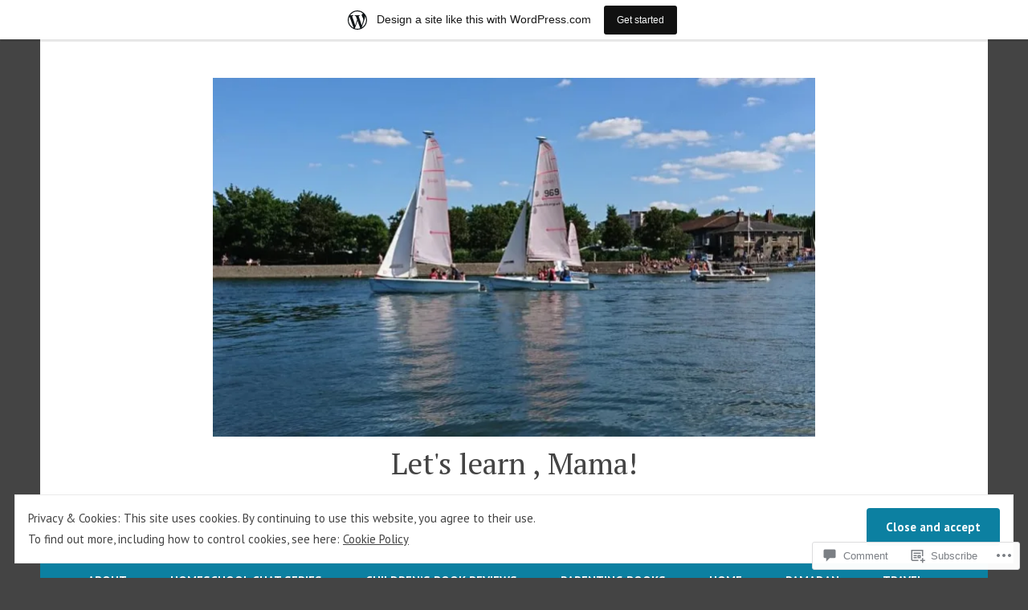

--- FILE ---
content_type: text/html; charset=UTF-8
request_url: https://letslearnmama.home.blog/33abab55-e484-4fe5-bdf9-04325bab024c/
body_size: 30769
content:
<!doctype html>
<html lang="en">
<head>
	<meta charset="UTF-8" />
	<meta name="viewport" content="width=device-width, initial-scale=1" />
	<link rel="profile" href="https://gmpg.org/xfn/11" />
	<title>33abab55-e484-4fe5-bdf9-04325bab024c &#8211; Let&#039;s learn , Mama!</title>
<meta name='robots' content='max-image-preview:large' />

<!-- Async WordPress.com Remote Login -->
<script id="wpcom_remote_login_js">
var wpcom_remote_login_extra_auth = '';
function wpcom_remote_login_remove_dom_node_id( element_id ) {
	var dom_node = document.getElementById( element_id );
	if ( dom_node ) { dom_node.parentNode.removeChild( dom_node ); }
}
function wpcom_remote_login_remove_dom_node_classes( class_name ) {
	var dom_nodes = document.querySelectorAll( '.' + class_name );
	for ( var i = 0; i < dom_nodes.length; i++ ) {
		dom_nodes[ i ].parentNode.removeChild( dom_nodes[ i ] );
	}
}
function wpcom_remote_login_final_cleanup() {
	wpcom_remote_login_remove_dom_node_classes( "wpcom_remote_login_msg" );
	wpcom_remote_login_remove_dom_node_id( "wpcom_remote_login_key" );
	wpcom_remote_login_remove_dom_node_id( "wpcom_remote_login_validate" );
	wpcom_remote_login_remove_dom_node_id( "wpcom_remote_login_js" );
	wpcom_remote_login_remove_dom_node_id( "wpcom_request_access_iframe" );
	wpcom_remote_login_remove_dom_node_id( "wpcom_request_access_styles" );
}

// Watch for messages back from the remote login
window.addEventListener( "message", function( e ) {
	if ( e.origin === "https://r-login.wordpress.com" ) {
		var data = {};
		try {
			data = JSON.parse( e.data );
		} catch( e ) {
			wpcom_remote_login_final_cleanup();
			return;
		}

		if ( data.msg === 'LOGIN' ) {
			// Clean up the login check iframe
			wpcom_remote_login_remove_dom_node_id( "wpcom_remote_login_key" );

			var id_regex = new RegExp( /^[0-9]+$/ );
			var token_regex = new RegExp( /^.*|.*|.*$/ );
			if (
				token_regex.test( data.token )
				&& id_regex.test( data.wpcomid )
			) {
				// We have everything we need to ask for a login
				var script = document.createElement( "script" );
				script.setAttribute( "id", "wpcom_remote_login_validate" );
				script.src = '/remote-login.php?wpcom_remote_login=validate'
					+ '&wpcomid=' + data.wpcomid
					+ '&token=' + encodeURIComponent( data.token )
					+ '&host=' + window.location.protocol
					+ '//' + window.location.hostname
					+ '&postid=570'
					+ '&is_singular=';
				document.body.appendChild( script );
			}

			return;
		}

		// Safari ITP, not logged in, so redirect
		if ( data.msg === 'LOGIN-REDIRECT' ) {
			window.location = 'https://wordpress.com/log-in?redirect_to=' + window.location.href;
			return;
		}

		// Safari ITP, storage access failed, remove the request
		if ( data.msg === 'LOGIN-REMOVE' ) {
			var css_zap = 'html { -webkit-transition: margin-top 1s; transition: margin-top 1s; } /* 9001 */ html { margin-top: 0 !important; } * html body { margin-top: 0 !important; } @media screen and ( max-width: 782px ) { html { margin-top: 0 !important; } * html body { margin-top: 0 !important; } }';
			var style_zap = document.createElement( 'style' );
			style_zap.type = 'text/css';
			style_zap.appendChild( document.createTextNode( css_zap ) );
			document.body.appendChild( style_zap );

			var e = document.getElementById( 'wpcom_request_access_iframe' );
			e.parentNode.removeChild( e );

			document.cookie = 'wordpress_com_login_access=denied; path=/; max-age=31536000';

			return;
		}

		// Safari ITP
		if ( data.msg === 'REQUEST_ACCESS' ) {
			console.log( 'request access: safari' );

			// Check ITP iframe enable/disable knob
			if ( wpcom_remote_login_extra_auth !== 'safari_itp_iframe' ) {
				return;
			}

			// If we are in a "private window" there is no ITP.
			var private_window = false;
			try {
				var opendb = window.openDatabase( null, null, null, null );
			} catch( e ) {
				private_window = true;
			}

			if ( private_window ) {
				console.log( 'private window' );
				return;
			}

			var iframe = document.createElement( 'iframe' );
			iframe.id = 'wpcom_request_access_iframe';
			iframe.setAttribute( 'scrolling', 'no' );
			iframe.setAttribute( 'sandbox', 'allow-storage-access-by-user-activation allow-scripts allow-same-origin allow-top-navigation-by-user-activation' );
			iframe.src = 'https://r-login.wordpress.com/remote-login.php?wpcom_remote_login=request_access&origin=' + encodeURIComponent( data.origin ) + '&wpcomid=' + encodeURIComponent( data.wpcomid );

			var css = 'html { -webkit-transition: margin-top 1s; transition: margin-top 1s; } /* 9001 */ html { margin-top: 46px !important; } * html body { margin-top: 46px !important; } @media screen and ( max-width: 660px ) { html { margin-top: 71px !important; } * html body { margin-top: 71px !important; } #wpcom_request_access_iframe { display: block; height: 71px !important; } } #wpcom_request_access_iframe { border: 0px; height: 46px; position: fixed; top: 0; left: 0; width: 100%; min-width: 100%; z-index: 99999; background: #23282d; } ';

			var style = document.createElement( 'style' );
			style.type = 'text/css';
			style.id = 'wpcom_request_access_styles';
			style.appendChild( document.createTextNode( css ) );
			document.body.appendChild( style );

			document.body.appendChild( iframe );
		}

		if ( data.msg === 'DONE' ) {
			wpcom_remote_login_final_cleanup();
		}
	}
}, false );

// Inject the remote login iframe after the page has had a chance to load
// more critical resources
window.addEventListener( "DOMContentLoaded", function( e ) {
	var iframe = document.createElement( "iframe" );
	iframe.style.display = "none";
	iframe.setAttribute( "scrolling", "no" );
	iframe.setAttribute( "id", "wpcom_remote_login_key" );
	iframe.src = "https://r-login.wordpress.com/remote-login.php"
		+ "?wpcom_remote_login=key"
		+ "&origin=aHR0cHM6Ly9sZXRzbGVhcm5tYW1hLmhvbWUuYmxvZw%3D%3D"
		+ "&wpcomid=157301763"
		+ "&time=" + Math.floor( Date.now() / 1000 );
	document.body.appendChild( iframe );
}, false );
</script>
<link rel='dns-prefetch' href='//s0.wp.com' />
<link rel='dns-prefetch' href='//widgets.wp.com' />
<link rel='dns-prefetch' href='//wordpress.com' />
<link rel='dns-prefetch' href='//fonts-api.wp.com' />
<link rel="alternate" type="application/rss+xml" title="Let&#039;s learn , Mama! &raquo; Feed" href="https://letslearnmama.home.blog/feed/" />
<link rel="alternate" type="application/rss+xml" title="Let&#039;s learn , Mama! &raquo; Comments Feed" href="https://letslearnmama.home.blog/comments/feed/" />
<link rel="alternate" type="application/rss+xml" title="Let&#039;s learn , Mama! &raquo; 33abab55-e484-4fe5-bdf9-04325bab024c Comments Feed" href="https://letslearnmama.home.blog/feed/?attachment_id=570" />
	<script type="text/javascript">
		/* <![CDATA[ */
		function addLoadEvent(func) {
			var oldonload = window.onload;
			if (typeof window.onload != 'function') {
				window.onload = func;
			} else {
				window.onload = function () {
					oldonload();
					func();
				}
			}
		}
		/* ]]> */
	</script>
	<link crossorigin='anonymous' rel='stylesheet' id='all-css-0-1' href='/_static/??/wp-content/mu-plugins/widgets/eu-cookie-law/templates/style.css,/wp-content/blog-plugins/marketing-bar/css/marketing-bar.css?m=1761640963j&cssminify=yes' type='text/css' media='all' />
<style id='wp-emoji-styles-inline-css'>

	img.wp-smiley, img.emoji {
		display: inline !important;
		border: none !important;
		box-shadow: none !important;
		height: 1em !important;
		width: 1em !important;
		margin: 0 0.07em !important;
		vertical-align: -0.1em !important;
		background: none !important;
		padding: 0 !important;
	}
/*# sourceURL=wp-emoji-styles-inline-css */
</style>
<link crossorigin='anonymous' rel='stylesheet' id='all-css-2-1' href='/wp-content/plugins/gutenberg-core/v22.2.0/build/styles/block-library/style.css?m=1764855221i&cssminify=yes' type='text/css' media='all' />
<style id='wp-block-library-inline-css'>
.has-text-align-justify {
	text-align:justify;
}
.has-text-align-justify{text-align:justify;}

/*# sourceURL=wp-block-library-inline-css */
</style><style id='global-styles-inline-css'>
:root{--wp--preset--aspect-ratio--square: 1;--wp--preset--aspect-ratio--4-3: 4/3;--wp--preset--aspect-ratio--3-4: 3/4;--wp--preset--aspect-ratio--3-2: 3/2;--wp--preset--aspect-ratio--2-3: 2/3;--wp--preset--aspect-ratio--16-9: 16/9;--wp--preset--aspect-ratio--9-16: 9/16;--wp--preset--color--black: #000000;--wp--preset--color--cyan-bluish-gray: #abb8c3;--wp--preset--color--white: #ffffff;--wp--preset--color--pale-pink: #f78da7;--wp--preset--color--vivid-red: #cf2e2e;--wp--preset--color--luminous-vivid-orange: #ff6900;--wp--preset--color--luminous-vivid-amber: #fcb900;--wp--preset--color--light-green-cyan: #7bdcb5;--wp--preset--color--vivid-green-cyan: #00d084;--wp--preset--color--pale-cyan-blue: #8ed1fc;--wp--preset--color--vivid-cyan-blue: #0693e3;--wp--preset--color--vivid-purple: #9b51e0;--wp--preset--color--primary: #0C80A1;--wp--preset--color--secondary: #D4401C;--wp--preset--color--foreground: #444444;--wp--preset--color--background: #FFFFFF;--wp--preset--gradient--vivid-cyan-blue-to-vivid-purple: linear-gradient(135deg,rgb(6,147,227) 0%,rgb(155,81,224) 100%);--wp--preset--gradient--light-green-cyan-to-vivid-green-cyan: linear-gradient(135deg,rgb(122,220,180) 0%,rgb(0,208,130) 100%);--wp--preset--gradient--luminous-vivid-amber-to-luminous-vivid-orange: linear-gradient(135deg,rgb(252,185,0) 0%,rgb(255,105,0) 100%);--wp--preset--gradient--luminous-vivid-orange-to-vivid-red: linear-gradient(135deg,rgb(255,105,0) 0%,rgb(207,46,46) 100%);--wp--preset--gradient--very-light-gray-to-cyan-bluish-gray: linear-gradient(135deg,rgb(238,238,238) 0%,rgb(169,184,195) 100%);--wp--preset--gradient--cool-to-warm-spectrum: linear-gradient(135deg,rgb(74,234,220) 0%,rgb(151,120,209) 20%,rgb(207,42,186) 40%,rgb(238,44,130) 60%,rgb(251,105,98) 80%,rgb(254,248,76) 100%);--wp--preset--gradient--blush-light-purple: linear-gradient(135deg,rgb(255,206,236) 0%,rgb(152,150,240) 100%);--wp--preset--gradient--blush-bordeaux: linear-gradient(135deg,rgb(254,205,165) 0%,rgb(254,45,45) 50%,rgb(107,0,62) 100%);--wp--preset--gradient--luminous-dusk: linear-gradient(135deg,rgb(255,203,112) 0%,rgb(199,81,192) 50%,rgb(65,88,208) 100%);--wp--preset--gradient--pale-ocean: linear-gradient(135deg,rgb(255,245,203) 0%,rgb(182,227,212) 50%,rgb(51,167,181) 100%);--wp--preset--gradient--electric-grass: linear-gradient(135deg,rgb(202,248,128) 0%,rgb(113,206,126) 100%);--wp--preset--gradient--midnight: linear-gradient(135deg,rgb(2,3,129) 0%,rgb(40,116,252) 100%);--wp--preset--font-size--small: 15px;--wp--preset--font-size--medium: 20px;--wp--preset--font-size--large: 25.92px;--wp--preset--font-size--x-large: 42px;--wp--preset--font-size--normal: 18px;--wp--preset--font-size--huge: 31.104px;--wp--preset--font-family--albert-sans: 'Albert Sans', sans-serif;--wp--preset--font-family--alegreya: Alegreya, serif;--wp--preset--font-family--arvo: Arvo, serif;--wp--preset--font-family--bodoni-moda: 'Bodoni Moda', serif;--wp--preset--font-family--bricolage-grotesque: 'Bricolage Grotesque', sans-serif;--wp--preset--font-family--cabin: Cabin, sans-serif;--wp--preset--font-family--chivo: Chivo, sans-serif;--wp--preset--font-family--commissioner: Commissioner, sans-serif;--wp--preset--font-family--cormorant: Cormorant, serif;--wp--preset--font-family--courier-prime: 'Courier Prime', monospace;--wp--preset--font-family--crimson-pro: 'Crimson Pro', serif;--wp--preset--font-family--dm-mono: 'DM Mono', monospace;--wp--preset--font-family--dm-sans: 'DM Sans', sans-serif;--wp--preset--font-family--dm-serif-display: 'DM Serif Display', serif;--wp--preset--font-family--domine: Domine, serif;--wp--preset--font-family--eb-garamond: 'EB Garamond', serif;--wp--preset--font-family--epilogue: Epilogue, sans-serif;--wp--preset--font-family--fahkwang: Fahkwang, sans-serif;--wp--preset--font-family--figtree: Figtree, sans-serif;--wp--preset--font-family--fira-sans: 'Fira Sans', sans-serif;--wp--preset--font-family--fjalla-one: 'Fjalla One', sans-serif;--wp--preset--font-family--fraunces: Fraunces, serif;--wp--preset--font-family--gabarito: Gabarito, system-ui;--wp--preset--font-family--ibm-plex-mono: 'IBM Plex Mono', monospace;--wp--preset--font-family--ibm-plex-sans: 'IBM Plex Sans', sans-serif;--wp--preset--font-family--ibarra-real-nova: 'Ibarra Real Nova', serif;--wp--preset--font-family--instrument-serif: 'Instrument Serif', serif;--wp--preset--font-family--inter: Inter, sans-serif;--wp--preset--font-family--josefin-sans: 'Josefin Sans', sans-serif;--wp--preset--font-family--jost: Jost, sans-serif;--wp--preset--font-family--libre-baskerville: 'Libre Baskerville', serif;--wp--preset--font-family--libre-franklin: 'Libre Franklin', sans-serif;--wp--preset--font-family--literata: Literata, serif;--wp--preset--font-family--lora: Lora, serif;--wp--preset--font-family--merriweather: Merriweather, serif;--wp--preset--font-family--montserrat: Montserrat, sans-serif;--wp--preset--font-family--newsreader: Newsreader, serif;--wp--preset--font-family--noto-sans-mono: 'Noto Sans Mono', sans-serif;--wp--preset--font-family--nunito: Nunito, sans-serif;--wp--preset--font-family--open-sans: 'Open Sans', sans-serif;--wp--preset--font-family--overpass: Overpass, sans-serif;--wp--preset--font-family--pt-serif: 'PT Serif', serif;--wp--preset--font-family--petrona: Petrona, serif;--wp--preset--font-family--piazzolla: Piazzolla, serif;--wp--preset--font-family--playfair-display: 'Playfair Display', serif;--wp--preset--font-family--plus-jakarta-sans: 'Plus Jakarta Sans', sans-serif;--wp--preset--font-family--poppins: Poppins, sans-serif;--wp--preset--font-family--raleway: Raleway, sans-serif;--wp--preset--font-family--roboto: Roboto, sans-serif;--wp--preset--font-family--roboto-slab: 'Roboto Slab', serif;--wp--preset--font-family--rubik: Rubik, sans-serif;--wp--preset--font-family--rufina: Rufina, serif;--wp--preset--font-family--sora: Sora, sans-serif;--wp--preset--font-family--source-sans-3: 'Source Sans 3', sans-serif;--wp--preset--font-family--source-serif-4: 'Source Serif 4', serif;--wp--preset--font-family--space-mono: 'Space Mono', monospace;--wp--preset--font-family--syne: Syne, sans-serif;--wp--preset--font-family--texturina: Texturina, serif;--wp--preset--font-family--urbanist: Urbanist, sans-serif;--wp--preset--font-family--work-sans: 'Work Sans', sans-serif;--wp--preset--spacing--20: 0.44rem;--wp--preset--spacing--30: 0.67rem;--wp--preset--spacing--40: 1rem;--wp--preset--spacing--50: 1.5rem;--wp--preset--spacing--60: 2.25rem;--wp--preset--spacing--70: 3.38rem;--wp--preset--spacing--80: 5.06rem;--wp--preset--shadow--natural: 6px 6px 9px rgba(0, 0, 0, 0.2);--wp--preset--shadow--deep: 12px 12px 50px rgba(0, 0, 0, 0.4);--wp--preset--shadow--sharp: 6px 6px 0px rgba(0, 0, 0, 0.2);--wp--preset--shadow--outlined: 6px 6px 0px -3px rgb(255, 255, 255), 6px 6px rgb(0, 0, 0);--wp--preset--shadow--crisp: 6px 6px 0px rgb(0, 0, 0);}:root :where(.is-layout-flow) > :first-child{margin-block-start: 0;}:root :where(.is-layout-flow) > :last-child{margin-block-end: 0;}:root :where(.is-layout-flow) > *{margin-block-start: 24px;margin-block-end: 0;}:root :where(.is-layout-constrained) > :first-child{margin-block-start: 0;}:root :where(.is-layout-constrained) > :last-child{margin-block-end: 0;}:root :where(.is-layout-constrained) > *{margin-block-start: 24px;margin-block-end: 0;}:root :where(.is-layout-flex){gap: 24px;}:root :where(.is-layout-grid){gap: 24px;}body .is-layout-flex{display: flex;}.is-layout-flex{flex-wrap: wrap;align-items: center;}.is-layout-flex > :is(*, div){margin: 0;}body .is-layout-grid{display: grid;}.is-layout-grid > :is(*, div){margin: 0;}.has-black-color{color: var(--wp--preset--color--black) !important;}.has-cyan-bluish-gray-color{color: var(--wp--preset--color--cyan-bluish-gray) !important;}.has-white-color{color: var(--wp--preset--color--white) !important;}.has-pale-pink-color{color: var(--wp--preset--color--pale-pink) !important;}.has-vivid-red-color{color: var(--wp--preset--color--vivid-red) !important;}.has-luminous-vivid-orange-color{color: var(--wp--preset--color--luminous-vivid-orange) !important;}.has-luminous-vivid-amber-color{color: var(--wp--preset--color--luminous-vivid-amber) !important;}.has-light-green-cyan-color{color: var(--wp--preset--color--light-green-cyan) !important;}.has-vivid-green-cyan-color{color: var(--wp--preset--color--vivid-green-cyan) !important;}.has-pale-cyan-blue-color{color: var(--wp--preset--color--pale-cyan-blue) !important;}.has-vivid-cyan-blue-color{color: var(--wp--preset--color--vivid-cyan-blue) !important;}.has-vivid-purple-color{color: var(--wp--preset--color--vivid-purple) !important;}.has-primary-color{color: var(--wp--preset--color--primary) !important;}.has-secondary-color{color: var(--wp--preset--color--secondary) !important;}.has-foreground-color{color: var(--wp--preset--color--foreground) !important;}.has-background-color{color: var(--wp--preset--color--background) !important;}.has-black-background-color{background-color: var(--wp--preset--color--black) !important;}.has-cyan-bluish-gray-background-color{background-color: var(--wp--preset--color--cyan-bluish-gray) !important;}.has-white-background-color{background-color: var(--wp--preset--color--white) !important;}.has-pale-pink-background-color{background-color: var(--wp--preset--color--pale-pink) !important;}.has-vivid-red-background-color{background-color: var(--wp--preset--color--vivid-red) !important;}.has-luminous-vivid-orange-background-color{background-color: var(--wp--preset--color--luminous-vivid-orange) !important;}.has-luminous-vivid-amber-background-color{background-color: var(--wp--preset--color--luminous-vivid-amber) !important;}.has-light-green-cyan-background-color{background-color: var(--wp--preset--color--light-green-cyan) !important;}.has-vivid-green-cyan-background-color{background-color: var(--wp--preset--color--vivid-green-cyan) !important;}.has-pale-cyan-blue-background-color{background-color: var(--wp--preset--color--pale-cyan-blue) !important;}.has-vivid-cyan-blue-background-color{background-color: var(--wp--preset--color--vivid-cyan-blue) !important;}.has-vivid-purple-background-color{background-color: var(--wp--preset--color--vivid-purple) !important;}.has-primary-background-color{background-color: var(--wp--preset--color--primary) !important;}.has-secondary-background-color{background-color: var(--wp--preset--color--secondary) !important;}.has-foreground-background-color{background-color: var(--wp--preset--color--foreground) !important;}.has-background-background-color{background-color: var(--wp--preset--color--background) !important;}.has-black-border-color{border-color: var(--wp--preset--color--black) !important;}.has-cyan-bluish-gray-border-color{border-color: var(--wp--preset--color--cyan-bluish-gray) !important;}.has-white-border-color{border-color: var(--wp--preset--color--white) !important;}.has-pale-pink-border-color{border-color: var(--wp--preset--color--pale-pink) !important;}.has-vivid-red-border-color{border-color: var(--wp--preset--color--vivid-red) !important;}.has-luminous-vivid-orange-border-color{border-color: var(--wp--preset--color--luminous-vivid-orange) !important;}.has-luminous-vivid-amber-border-color{border-color: var(--wp--preset--color--luminous-vivid-amber) !important;}.has-light-green-cyan-border-color{border-color: var(--wp--preset--color--light-green-cyan) !important;}.has-vivid-green-cyan-border-color{border-color: var(--wp--preset--color--vivid-green-cyan) !important;}.has-pale-cyan-blue-border-color{border-color: var(--wp--preset--color--pale-cyan-blue) !important;}.has-vivid-cyan-blue-border-color{border-color: var(--wp--preset--color--vivid-cyan-blue) !important;}.has-vivid-purple-border-color{border-color: var(--wp--preset--color--vivid-purple) !important;}.has-primary-border-color{border-color: var(--wp--preset--color--primary) !important;}.has-secondary-border-color{border-color: var(--wp--preset--color--secondary) !important;}.has-foreground-border-color{border-color: var(--wp--preset--color--foreground) !important;}.has-background-border-color{border-color: var(--wp--preset--color--background) !important;}.has-vivid-cyan-blue-to-vivid-purple-gradient-background{background: var(--wp--preset--gradient--vivid-cyan-blue-to-vivid-purple) !important;}.has-light-green-cyan-to-vivid-green-cyan-gradient-background{background: var(--wp--preset--gradient--light-green-cyan-to-vivid-green-cyan) !important;}.has-luminous-vivid-amber-to-luminous-vivid-orange-gradient-background{background: var(--wp--preset--gradient--luminous-vivid-amber-to-luminous-vivid-orange) !important;}.has-luminous-vivid-orange-to-vivid-red-gradient-background{background: var(--wp--preset--gradient--luminous-vivid-orange-to-vivid-red) !important;}.has-very-light-gray-to-cyan-bluish-gray-gradient-background{background: var(--wp--preset--gradient--very-light-gray-to-cyan-bluish-gray) !important;}.has-cool-to-warm-spectrum-gradient-background{background: var(--wp--preset--gradient--cool-to-warm-spectrum) !important;}.has-blush-light-purple-gradient-background{background: var(--wp--preset--gradient--blush-light-purple) !important;}.has-blush-bordeaux-gradient-background{background: var(--wp--preset--gradient--blush-bordeaux) !important;}.has-luminous-dusk-gradient-background{background: var(--wp--preset--gradient--luminous-dusk) !important;}.has-pale-ocean-gradient-background{background: var(--wp--preset--gradient--pale-ocean) !important;}.has-electric-grass-gradient-background{background: var(--wp--preset--gradient--electric-grass) !important;}.has-midnight-gradient-background{background: var(--wp--preset--gradient--midnight) !important;}.has-small-font-size{font-size: var(--wp--preset--font-size--small) !important;}.has-medium-font-size{font-size: var(--wp--preset--font-size--medium) !important;}.has-large-font-size{font-size: var(--wp--preset--font-size--large) !important;}.has-x-large-font-size{font-size: var(--wp--preset--font-size--x-large) !important;}.has-normal-font-size{font-size: var(--wp--preset--font-size--normal) !important;}.has-huge-font-size{font-size: var(--wp--preset--font-size--huge) !important;}.has-albert-sans-font-family{font-family: var(--wp--preset--font-family--albert-sans) !important;}.has-alegreya-font-family{font-family: var(--wp--preset--font-family--alegreya) !important;}.has-arvo-font-family{font-family: var(--wp--preset--font-family--arvo) !important;}.has-bodoni-moda-font-family{font-family: var(--wp--preset--font-family--bodoni-moda) !important;}.has-bricolage-grotesque-font-family{font-family: var(--wp--preset--font-family--bricolage-grotesque) !important;}.has-cabin-font-family{font-family: var(--wp--preset--font-family--cabin) !important;}.has-chivo-font-family{font-family: var(--wp--preset--font-family--chivo) !important;}.has-commissioner-font-family{font-family: var(--wp--preset--font-family--commissioner) !important;}.has-cormorant-font-family{font-family: var(--wp--preset--font-family--cormorant) !important;}.has-courier-prime-font-family{font-family: var(--wp--preset--font-family--courier-prime) !important;}.has-crimson-pro-font-family{font-family: var(--wp--preset--font-family--crimson-pro) !important;}.has-dm-mono-font-family{font-family: var(--wp--preset--font-family--dm-mono) !important;}.has-dm-sans-font-family{font-family: var(--wp--preset--font-family--dm-sans) !important;}.has-dm-serif-display-font-family{font-family: var(--wp--preset--font-family--dm-serif-display) !important;}.has-domine-font-family{font-family: var(--wp--preset--font-family--domine) !important;}.has-eb-garamond-font-family{font-family: var(--wp--preset--font-family--eb-garamond) !important;}.has-epilogue-font-family{font-family: var(--wp--preset--font-family--epilogue) !important;}.has-fahkwang-font-family{font-family: var(--wp--preset--font-family--fahkwang) !important;}.has-figtree-font-family{font-family: var(--wp--preset--font-family--figtree) !important;}.has-fira-sans-font-family{font-family: var(--wp--preset--font-family--fira-sans) !important;}.has-fjalla-one-font-family{font-family: var(--wp--preset--font-family--fjalla-one) !important;}.has-fraunces-font-family{font-family: var(--wp--preset--font-family--fraunces) !important;}.has-gabarito-font-family{font-family: var(--wp--preset--font-family--gabarito) !important;}.has-ibm-plex-mono-font-family{font-family: var(--wp--preset--font-family--ibm-plex-mono) !important;}.has-ibm-plex-sans-font-family{font-family: var(--wp--preset--font-family--ibm-plex-sans) !important;}.has-ibarra-real-nova-font-family{font-family: var(--wp--preset--font-family--ibarra-real-nova) !important;}.has-instrument-serif-font-family{font-family: var(--wp--preset--font-family--instrument-serif) !important;}.has-inter-font-family{font-family: var(--wp--preset--font-family--inter) !important;}.has-josefin-sans-font-family{font-family: var(--wp--preset--font-family--josefin-sans) !important;}.has-jost-font-family{font-family: var(--wp--preset--font-family--jost) !important;}.has-libre-baskerville-font-family{font-family: var(--wp--preset--font-family--libre-baskerville) !important;}.has-libre-franklin-font-family{font-family: var(--wp--preset--font-family--libre-franklin) !important;}.has-literata-font-family{font-family: var(--wp--preset--font-family--literata) !important;}.has-lora-font-family{font-family: var(--wp--preset--font-family--lora) !important;}.has-merriweather-font-family{font-family: var(--wp--preset--font-family--merriweather) !important;}.has-montserrat-font-family{font-family: var(--wp--preset--font-family--montserrat) !important;}.has-newsreader-font-family{font-family: var(--wp--preset--font-family--newsreader) !important;}.has-noto-sans-mono-font-family{font-family: var(--wp--preset--font-family--noto-sans-mono) !important;}.has-nunito-font-family{font-family: var(--wp--preset--font-family--nunito) !important;}.has-open-sans-font-family{font-family: var(--wp--preset--font-family--open-sans) !important;}.has-overpass-font-family{font-family: var(--wp--preset--font-family--overpass) !important;}.has-pt-serif-font-family{font-family: var(--wp--preset--font-family--pt-serif) !important;}.has-petrona-font-family{font-family: var(--wp--preset--font-family--petrona) !important;}.has-piazzolla-font-family{font-family: var(--wp--preset--font-family--piazzolla) !important;}.has-playfair-display-font-family{font-family: var(--wp--preset--font-family--playfair-display) !important;}.has-plus-jakarta-sans-font-family{font-family: var(--wp--preset--font-family--plus-jakarta-sans) !important;}.has-poppins-font-family{font-family: var(--wp--preset--font-family--poppins) !important;}.has-raleway-font-family{font-family: var(--wp--preset--font-family--raleway) !important;}.has-roboto-font-family{font-family: var(--wp--preset--font-family--roboto) !important;}.has-roboto-slab-font-family{font-family: var(--wp--preset--font-family--roboto-slab) !important;}.has-rubik-font-family{font-family: var(--wp--preset--font-family--rubik) !important;}.has-rufina-font-family{font-family: var(--wp--preset--font-family--rufina) !important;}.has-sora-font-family{font-family: var(--wp--preset--font-family--sora) !important;}.has-source-sans-3-font-family{font-family: var(--wp--preset--font-family--source-sans-3) !important;}.has-source-serif-4-font-family{font-family: var(--wp--preset--font-family--source-serif-4) !important;}.has-space-mono-font-family{font-family: var(--wp--preset--font-family--space-mono) !important;}.has-syne-font-family{font-family: var(--wp--preset--font-family--syne) !important;}.has-texturina-font-family{font-family: var(--wp--preset--font-family--texturina) !important;}.has-urbanist-font-family{font-family: var(--wp--preset--font-family--urbanist) !important;}.has-work-sans-font-family{font-family: var(--wp--preset--font-family--work-sans) !important;}
/*# sourceURL=global-styles-inline-css */
</style>

<style id='classic-theme-styles-inline-css'>
/*! This file is auto-generated */
.wp-block-button__link{color:#fff;background-color:#32373c;border-radius:9999px;box-shadow:none;text-decoration:none;padding:calc(.667em + 2px) calc(1.333em + 2px);font-size:1.125em}.wp-block-file__button{background:#32373c;color:#fff;text-decoration:none}
/*# sourceURL=/wp-includes/css/classic-themes.min.css */
</style>
<link crossorigin='anonymous' rel='stylesheet' id='all-css-4-1' href='/_static/??-eJx9jkEOwjAMBD9EcMqBckE8BSWpBSl1EsVO+/26qrgA4mLJuzv2wlJMyEkwCVAzZWqPmBhCrqg6FSegCcIhOpyQNHYMzAf4jS1FGeN9qchsdFJsZOSpIP/jRpTiwsuotJ/YDaCc09u8z5iGXME1yeREYvjCgGsA3+I0wIzV62sVt878uW9lbnTt+rO1p76zl3EFmp5j4Q==&cssminify=yes' type='text/css' media='all' />
<link rel='stylesheet' id='verbum-gutenberg-css-css' href='https://widgets.wp.com/verbum-block-editor/block-editor.css?ver=1738686361' media='all' />
<link crossorigin='anonymous' rel='stylesheet' id='all-css-6-1' href='/_static/??/wp-content/mu-plugins/comment-likes/css/comment-likes.css,/i/noticons/noticons.css?m=1436783281j&cssminify=yes' type='text/css' media='all' />
<link crossorigin='anonymous' rel='stylesheet' id='print-css-7-1' href='/wp-content/themes/pub/varia/print.css?m=1738187798i&cssminify=yes' type='text/css' media='print' />
<link crossorigin='anonymous' rel='stylesheet' id='all-css-8-1' href='/_static/??/wp-content/themes/pub/shawburn/style.css,/wp-content/themes/pub/varia/inc/style-wpcom.css?m=1738187798j&cssminify=yes' type='text/css' media='all' />
<style id='jetpack_facebook_likebox-inline-css'>
.widget_facebook_likebox {
	overflow: hidden;
}

/*# sourceURL=/wp-content/mu-plugins/jetpack-plugin/moon/modules/widgets/facebook-likebox/style.css */
</style>
<link crossorigin='anonymous' rel='stylesheet' id='all-css-10-1' href='/_static/??-eJzTLy/QTc7PK0nNK9HPLdUtyClNz8wr1i9KTcrJTwcy0/WTi5G5ekCujj52Temp+bo5+cmJJZn5eSgc3bScxMwikFb7XFtDE1NLExMLc0OTLACohS2q&cssminify=yes' type='text/css' media='all' />
<link rel='stylesheet' id='shawburn-fonts-css' href='https://fonts-api.wp.com/css?family=PT+Sans%3A400%2C400i%2C700%2C700i%7CPT+Serif%3A400%2C400i%2C700%2C700i&#038;subset=latin%2Clatin-ext' media='all' />
<link crossorigin='anonymous' rel='stylesheet' id='all-css-12-1' href='/wp-content/themes/pub/shawburn/style.css?m=1738187798i&cssminify=yes' type='text/css' media='all' />
<style id='jetpack-global-styles-frontend-style-inline-css'>
:root { --font-headings: unset; --font-base: unset; --font-headings-default: -apple-system,BlinkMacSystemFont,"Segoe UI",Roboto,Oxygen-Sans,Ubuntu,Cantarell,"Helvetica Neue",sans-serif; --font-base-default: -apple-system,BlinkMacSystemFont,"Segoe UI",Roboto,Oxygen-Sans,Ubuntu,Cantarell,"Helvetica Neue",sans-serif;}
/*# sourceURL=jetpack-global-styles-frontend-style-inline-css */
</style>
<link crossorigin='anonymous' rel='stylesheet' id='all-css-14-1' href='/wp-content/themes/h4/global.css?m=1420737423i&cssminify=yes' type='text/css' media='all' />
<script type="text/javascript" id="wpcom-actionbar-placeholder-js-extra">
/* <![CDATA[ */
var actionbardata = {"siteID":"157301763","postID":"570","siteURL":"https://letslearnmama.home.blog","xhrURL":"https://letslearnmama.home.blog/wp-admin/admin-ajax.php","nonce":"29531bf60a","isLoggedIn":"","statusMessage":"","subsEmailDefault":"instantly","proxyScriptUrl":"https://s0.wp.com/wp-content/js/wpcom-proxy-request.js?m=1513050504i&amp;ver=20211021","shortlink":"https://wp.me/aaE1nd-9c","i18n":{"followedText":"New posts from this site will now appear in your \u003Ca href=\"https://wordpress.com/reader\"\u003EReader\u003C/a\u003E","foldBar":"Collapse this bar","unfoldBar":"Expand this bar","shortLinkCopied":"Shortlink copied to clipboard."}};
//# sourceURL=wpcom-actionbar-placeholder-js-extra
/* ]]> */
</script>
<script type="text/javascript" id="jetpack-mu-wpcom-settings-js-before">
/* <![CDATA[ */
var JETPACK_MU_WPCOM_SETTINGS = {"assetsUrl":"https://s0.wp.com/wp-content/mu-plugins/jetpack-mu-wpcom-plugin/moon/jetpack_vendor/automattic/jetpack-mu-wpcom/src/build/"};
//# sourceURL=jetpack-mu-wpcom-settings-js-before
/* ]]> */
</script>
<script crossorigin='anonymous' type='text/javascript'  src='/_static/??/wp-content/js/rlt-proxy.js,/wp-content/blog-plugins/wordads-classes/js/cmp/v2/cmp-non-gdpr.js?m=1720530689j'></script>
<script type="text/javascript" id="rlt-proxy-js-after">
/* <![CDATA[ */
	rltInitialize( {"token":null,"iframeOrigins":["https:\/\/widgets.wp.com"]} );
//# sourceURL=rlt-proxy-js-after
/* ]]> */
</script>
<link rel="EditURI" type="application/rsd+xml" title="RSD" href="https://letslearnmamahome.wordpress.com/xmlrpc.php?rsd" />
<meta name="generator" content="WordPress.com" />
<link rel="canonical" href="https://letslearnmama.home.blog/33abab55-e484-4fe5-bdf9-04325bab024c/" />
<link rel='shortlink' href='https://wp.me/aaE1nd-9c' />
<link rel="alternate" type="application/json+oembed" href="https://public-api.wordpress.com/oembed/?format=json&amp;url=https%3A%2F%2Fletslearnmama.home.blog%2F33abab55-e484-4fe5-bdf9-04325bab024c%2F&amp;for=wpcom-auto-discovery" /><link rel="alternate" type="application/xml+oembed" href="https://public-api.wordpress.com/oembed/?format=xml&amp;url=https%3A%2F%2Fletslearnmama.home.blog%2F33abab55-e484-4fe5-bdf9-04325bab024c%2F&amp;for=wpcom-auto-discovery" />
<!-- Jetpack Open Graph Tags -->
<meta property="og:type" content="article" />
<meta property="og:title" content="33abab55-e484-4fe5-bdf9-04325bab024c" />
<meta property="og:url" content="https://letslearnmama.home.blog/33abab55-e484-4fe5-bdf9-04325bab024c/" />
<meta property="og:description" content="Visit the post for more." />
<meta property="article:published_time" content="2019-07-22T21:24:03+00:00" />
<meta property="article:modified_time" content="2019-07-22T21:24:03+00:00" />
<meta property="og:site_name" content="Let&#039;s learn , Mama!" />
<meta property="og:image" content="https://letslearnmama.home.blog/wp-content/uploads/2019/07/33abab55-e484-4fe5-bdf9-04325bab024c.jpg" />
<meta property="og:image:alt" content="" />
<meta property="og:locale" content="en_US" />
<meta property="article:publisher" content="https://www.facebook.com/WordPresscom" />
<meta name="twitter:text:title" content="33abab55-e484-4fe5-bdf9-04325bab024c" />
<meta name="twitter:image" content="https://i0.wp.com/letslearnmama.home.blog/wp-content/uploads/2019/07/33abab55-e484-4fe5-bdf9-04325bab024c.jpg?fit=900%2C1200&#038;ssl=1&#038;w=640" />
<meta name="twitter:card" content="summary_large_image" />
<meta name="twitter:description" content="Visit the post for more." />

<!-- End Jetpack Open Graph Tags -->
<link rel="search" type="application/opensearchdescription+xml" href="https://letslearnmama.home.blog/osd.xml" title="Let&#039;s learn , Mama!" />
<link rel="search" type="application/opensearchdescription+xml" href="https://s1.wp.com/opensearch.xml" title="WordPress.com" />
<meta name="description" content="Navigating through motherhood and home schooling one step at a time" />
		<script type="text/javascript">

			window.doNotSellCallback = function() {

				var linkElements = [
					'a[href="https://wordpress.com/?ref=footer_blog"]',
					'a[href="https://wordpress.com/?ref=footer_website"]',
					'a[href="https://wordpress.com/?ref=vertical_footer"]',
					'a[href^="https://wordpress.com/?ref=footer_segment_"]',
				].join(',');

				var dnsLink = document.createElement( 'a' );
				dnsLink.href = 'https://wordpress.com/advertising-program-optout/';
				dnsLink.classList.add( 'do-not-sell-link' );
				dnsLink.rel = 'nofollow';
				dnsLink.style.marginLeft = '0.5em';
				dnsLink.textContent = 'Do Not Sell or Share My Personal Information';

				var creditLinks = document.querySelectorAll( linkElements );

				if ( 0 === creditLinks.length ) {
					return false;
				}

				Array.prototype.forEach.call( creditLinks, function( el ) {
					el.insertAdjacentElement( 'afterend', dnsLink );
				});

				return true;
			};

		</script>
		<link rel="icon" href="https://letslearnmama.home.blog/wp-content/uploads/2019/01/cropped-9ccf349f-47eb-4600-9363-1057a629a1d8-1.jpg?w=32" sizes="32x32" />
<link rel="icon" href="https://letslearnmama.home.blog/wp-content/uploads/2019/01/cropped-9ccf349f-47eb-4600-9363-1057a629a1d8-1.jpg?w=192" sizes="192x192" />
<link rel="apple-touch-icon" href="https://letslearnmama.home.blog/wp-content/uploads/2019/01/cropped-9ccf349f-47eb-4600-9363-1057a629a1d8-1.jpg?w=180" />
<meta name="msapplication-TileImage" content="https://letslearnmama.home.blog/wp-content/uploads/2019/01/cropped-9ccf349f-47eb-4600-9363-1057a629a1d8-1.jpg?w=270" />
<script type="text/javascript">
	window.google_analytics_uacct = "UA-52447-2";
</script>

<script type="text/javascript">
	var _gaq = _gaq || [];
	_gaq.push(['_setAccount', 'UA-52447-2']);
	_gaq.push(['_gat._anonymizeIp']);
	_gaq.push(['_setDomainName', 'none']);
	_gaq.push(['_setAllowLinker', true]);
	_gaq.push(['_initData']);
	_gaq.push(['_trackPageview']);

	(function() {
		var ga = document.createElement('script'); ga.type = 'text/javascript'; ga.async = true;
		ga.src = ('https:' == document.location.protocol ? 'https://ssl' : 'http://www') + '.google-analytics.com/ga.js';
		(document.getElementsByTagName('head')[0] || document.getElementsByTagName('body')[0]).appendChild(ga);
	})();
</script>
<link crossorigin='anonymous' rel='stylesheet' id='all-css-0-3' href='/_static/??-eJydjtsKg0AMRH+oGqy00ofSTykag0R3N8FkEf++ll6gb23fZobDYWDRAiU5JYeYCw154GQwkmuL07NDFElw5YTQBcHJwBZWmks028H3hih9DmSA7SzZKLyh1/Cr8HEpc+jBcmc4szrLBn+0MnL69+rC/UBu4KKFim3JfA10113iuWoO9ak51tV+vAFFyXy4&cssminify=yes' type='text/css' media='all' />
</head>

<body class="attachment wp-singular attachment-template-default single single-attachment postid-570 attachmentid-570 attachment-jpeg wp-custom-logo wp-embed-responsive wp-theme-pubvaria wp-child-theme-pubshawburn customizer-styles-applied singular image-filters-enabled hide-homepage-title jetpack-reblog-enabled has-marketing-bar has-marketing-bar-theme-shawburn">


<div id="page" class="site">
	<a class="skip-link screen-reader-text" href="#content">Skip to content</a>

	
<header id="masthead" class="site-header responsive-max-width has-logo has-title-and-tagline has-menu" role="banner">
	<div class="site-branding">

			<div class="site-logo"><a href="https://letslearnmama.home.blog/" class="custom-logo-link" rel="home"><img width="750" height="446" src="https://letslearnmama.home.blog/wp-content/uploads/2019/01/cropped-9ccf349f-47eb-4600-9363-1057a629a1d8-4.jpg" class="custom-logo" alt="Let&#039;s learn , Mama!" decoding="async" srcset="https://letslearnmama.home.blog/wp-content/uploads/2019/01/cropped-9ccf349f-47eb-4600-9363-1057a629a1d8-4.jpg?w=750&amp;h=446 750w, https://letslearnmama.home.blog/wp-content/uploads/2019/01/cropped-9ccf349f-47eb-4600-9363-1057a629a1d8-4.jpg?w=150&amp;h=89 150w, https://letslearnmama.home.blog/wp-content/uploads/2019/01/cropped-9ccf349f-47eb-4600-9363-1057a629a1d8-4.jpg?w=300&amp;h=179 300w, https://letslearnmama.home.blog/wp-content/uploads/2019/01/cropped-9ccf349f-47eb-4600-9363-1057a629a1d8-4.jpg?w=768&amp;h=457 768w, https://letslearnmama.home.blog/wp-content/uploads/2019/01/cropped-9ccf349f-47eb-4600-9363-1057a629a1d8-4.jpg 899w" sizes="(max-width: 750px) 100vw, 750px" data-attachment-id="1053" data-permalink="https://letslearnmama.home.blog/cropped-9ccf349f-47eb-4600-9363-1057a629a1d8-4-jpg/" data-orig-file="https://letslearnmama.home.blog/wp-content/uploads/2019/01/cropped-9ccf349f-47eb-4600-9363-1057a629a1d8-4.jpg" data-orig-size="899,535" data-comments-opened="1" data-image-meta="{&quot;aperture&quot;:&quot;0&quot;,&quot;credit&quot;:&quot;&quot;,&quot;camera&quot;:&quot;&quot;,&quot;caption&quot;:&quot;&quot;,&quot;created_timestamp&quot;:&quot;0&quot;,&quot;copyright&quot;:&quot;&quot;,&quot;focal_length&quot;:&quot;0&quot;,&quot;iso&quot;:&quot;0&quot;,&quot;shutter_speed&quot;:&quot;0&quot;,&quot;title&quot;:&quot;&quot;,&quot;orientation&quot;:&quot;0&quot;}" data-image-title="cropped-9ccf349f-47eb-4600-9363-1057a629a1d8-4.jpg" data-image-description="&lt;p&gt;https://letslearnmamahome.files.wordpress.com/2019/01/cropped-9ccf349f-47eb-4600-9363-1057a629a1d8-4.jpg&lt;/p&gt;
" data-image-caption="" data-medium-file="https://letslearnmama.home.blog/wp-content/uploads/2019/01/cropped-9ccf349f-47eb-4600-9363-1057a629a1d8-4.jpg?w=300" data-large-file="https://letslearnmama.home.blog/wp-content/uploads/2019/01/cropped-9ccf349f-47eb-4600-9363-1057a629a1d8-4.jpg?w=750" /></a></div>
								<p class="site-title"><a href="https://letslearnmama.home.blog/" rel="home">Let&#039;s learn , Mama!</a></p>
			
				<p class="site-description">
				Navigating through motherhood and home schooling one step at a time			</p>
	</div><!-- .site-branding -->
		<nav id="site-navigation" class="main-navigation" aria-label="Main Navigation">

		<input type="checkbox" role="button" aria-haspopup="true" id="toggle" class="hide-visually">
		<label for="toggle" id="toggle-menu" class="button">
			Menu			<span class="dropdown-icon open">+</span>
			<span class="dropdown-icon close">&times;</span>
			<span class="hide-visually expanded-text">expanded</span>
			<span class="hide-visually collapsed-text">collapsed</span>
		</label>

		<div class="menu-free-resources-container"><ul id="menu-free-resources-1" class="main-menu" aria-label="submenu"><li class="menu-item menu-item-type-post_type menu-item-object-page menu-item-401"><a href="https://letslearnmama.home.blog/about/">About</a></li>
<li class="menu-item menu-item-type-taxonomy menu-item-object-category menu-item-1000"><a href="https://letslearnmama.home.blog/category/homeschool-chat-series/">Homeschool Chat Series</a></li>
<li class="menu-item menu-item-type-taxonomy menu-item-object-category menu-item-996"><a href="https://letslearnmama.home.blog/category/childrens-book-reviews/">Children&#8217;s Book Reviews</a></li>
<li class="menu-item menu-item-type-taxonomy menu-item-object-category menu-item-999"><a href="https://letslearnmama.home.blog/category/parenting-books/">Parenting books</a></li>
<li class="menu-item menu-item-type-custom menu-item-object-custom menu-item-402"><a href="https://letslearnmamahome.wordpress.com">Home</a></li>
<li class="menu-item menu-item-type-taxonomy menu-item-object-category menu-item-997"><a href="https://letslearnmama.home.blog/category/ramadan/">Ramadan</a></li>
<li class="menu-item menu-item-type-taxonomy menu-item-object-category menu-item-998"><a href="https://letslearnmama.home.blog/category/travel/">Travel</a></li>
<li class="menu-item menu-item-type-taxonomy menu-item-object-category menu-item-1190"><a href="https://letslearnmama.home.blog/category/homeschool-resources/">Homeschool resources</a></li>
</ul></div>	</nav><!-- #site-navigation -->
	</header><!-- #masthead -->

	<div id="content" class="site-content">

	<section id="primary" class="content-area">
		<main id="main" class="site-main">

			
				<article id="post-570" class="post-570 attachment type-attachment status-inherit hentry entry">
					<nav id="image-navigation" class="navigation image-navigation responsive-max-width">
						<div class="nav-links">
							<div class="nav-previous"><a href='https://letslearnmama.home.blog/img_2814/'>Previous Image</a></div>
							<div class="nav-next"><a href='https://letslearnmama.home.blog/5b02d8c8-858b-41b9-a25e-a36cd6bad697/'>Next Image</a></div>
						</div><!-- .nav-links -->
					</nav><!-- .image-navigation -->

					<header class="entry-header responsive-max-width">
					<h1 class="entry-title">33abab55-e484-4fe5-bdf9-04325bab024c</h1>					</header><!-- .entry-header -->

					<div class="entry-content">

						<figure class="entry-attachment wp-block-image">
						<img width="750" height="1000" src="https://letslearnmama.home.blog/wp-content/uploads/2019/07/33abab55-e484-4fe5-bdf9-04325bab024c.jpg" class="attachment-full size-full" alt="" decoding="async" loading="lazy" srcset="https://letslearnmama.home.blog/wp-content/uploads/2019/07/33abab55-e484-4fe5-bdf9-04325bab024c.jpg?w=750&amp;h=1000 750w, https://letslearnmama.home.blog/wp-content/uploads/2019/07/33abab55-e484-4fe5-bdf9-04325bab024c.jpg?w=113&amp;h=150 113w, https://letslearnmama.home.blog/wp-content/uploads/2019/07/33abab55-e484-4fe5-bdf9-04325bab024c.jpg?w=225&amp;h=300 225w, https://letslearnmama.home.blog/wp-content/uploads/2019/07/33abab55-e484-4fe5-bdf9-04325bab024c.jpg?w=768&amp;h=1024 768w, https://letslearnmama.home.blog/wp-content/uploads/2019/07/33abab55-e484-4fe5-bdf9-04325bab024c.jpg 1200w" sizes="(max-width: 750px) 100vw, 750px" data-attachment-id="570" data-permalink="https://letslearnmama.home.blog/33abab55-e484-4fe5-bdf9-04325bab024c/" data-orig-file="https://letslearnmama.home.blog/wp-content/uploads/2019/07/33abab55-e484-4fe5-bdf9-04325bab024c.jpg" data-orig-size="1200,1600" data-comments-opened="1" data-image-meta="{&quot;aperture&quot;:&quot;0&quot;,&quot;credit&quot;:&quot;&quot;,&quot;camera&quot;:&quot;&quot;,&quot;caption&quot;:&quot;&quot;,&quot;created_timestamp&quot;:&quot;0&quot;,&quot;copyright&quot;:&quot;&quot;,&quot;focal_length&quot;:&quot;0&quot;,&quot;iso&quot;:&quot;0&quot;,&quot;shutter_speed&quot;:&quot;0&quot;,&quot;title&quot;:&quot;&quot;,&quot;orientation&quot;:&quot;0&quot;}" data-image-title="33abab55-e484-4fe5-bdf9-04325bab024c" data-image-description="" data-image-caption="" data-medium-file="https://letslearnmama.home.blog/wp-content/uploads/2019/07/33abab55-e484-4fe5-bdf9-04325bab024c.jpg?w=225" data-large-file="https://letslearnmama.home.blog/wp-content/uploads/2019/07/33abab55-e484-4fe5-bdf9-04325bab024c.jpg?w=750" />
							<figcaption class="wp-caption-text"></figcaption>

						</figure><!-- .entry-attachment -->

											</div><!-- .entry-content -->

					<footer class="entry-footer responsive-max-width">
					<span class="full-size-link"><span class="screen-reader-text">Full size</span><a href="https://letslearnmama.home.blog/wp-content/uploads/2019/07/33abab55-e484-4fe5-bdf9-04325bab024c.jpg">1200 &times; 1600</a></span>
						
					</footer><!-- .entry-footer -->
				</article><!-- #post-## -->

				
	<nav class="navigation post-navigation" aria-label="Posts">
		<h2 class="screen-reader-text">Post navigation</h2>
		<div class="nav-links"><div class="nav-previous"><a href="https://letslearnmama.home.blog/33abab55-e484-4fe5-bdf9-04325bab024c/" rel="prev"><span class="meta-nav">Published in</span><br><span class="post-title">33abab55-e484-4fe5-bdf9-04325bab024c</span></a></div></div>
	</nav>
<div id="comments" class="comments-area responsive-max-width">

		<div id="respond" class="comment-respond">
		<h3 id="reply-title" class="comment-reply-title">Leave a comment <small><a rel="nofollow" id="cancel-comment-reply-link" href="/33abab55-e484-4fe5-bdf9-04325bab024c/#respond" style="display:none;">Cancel reply</a></small></h3><form action="https://letslearnmama.home.blog/wp-comments-post.php" method="post" id="commentform" class="comment-form">


<div class="comment-form__verbum transparent"></div><div class="verbum-form-meta"><input type='hidden' name='comment_post_ID' value='570' id='comment_post_ID' />
<input type='hidden' name='comment_parent' id='comment_parent' value='0' />

			<input type="hidden" name="highlander_comment_nonce" id="highlander_comment_nonce" value="829fdbd4b0" />
			<input type="hidden" name="verbum_show_subscription_modal" value="" /></div><p style="display: none;"><input type="hidden" id="akismet_comment_nonce" name="akismet_comment_nonce" value="1acdfc2bdf" /></p><p style="display: none !important;" class="akismet-fields-container" data-prefix="ak_"><label>&#916;<textarea name="ak_hp_textarea" cols="45" rows="8" maxlength="100"></textarea></label><input type="hidden" id="ak_js_1" name="ak_js" value="10"/><script type="text/javascript">
/* <![CDATA[ */
document.getElementById( "ak_js_1" ).setAttribute( "value", ( new Date() ).getTime() );
/* ]]> */
</script>
</p></form>	</div><!-- #respond -->
	
</div><!-- #comments -->

		</main><!-- .site-main -->
	</section><!-- .content-area -->


	</div><!-- #content -->

	
	<footer id="colophon" class="site-footer responsive-max-width">
			
	<aside class="widget-area responsive-max-width" role="complementary" aria-label="Footer">
		<section id="facebook-likebox-3" class="widget widget_facebook_likebox"><h2 class="widget-title"><a href="https://www.facebook.com/Lets-Learn-Mama-894118530937730/">Let&#8217;s Learn , Mama</a></h2>		<div id="fb-root"></div>
		<div class="fb-page" data-href="https://www.facebook.com/Lets-Learn-Mama-894118530937730/" data-width="340"  data-height="432" data-hide-cover="false" data-show-facepile="true" data-tabs="false" data-hide-cta="false" data-small-header="false">
		<div class="fb-xfbml-parse-ignore"><blockquote cite="https://www.facebook.com/Lets-Learn-Mama-894118530937730/"><a href="https://www.facebook.com/Lets-Learn-Mama-894118530937730/">Let&#8217;s Learn , Mama</a></blockquote></div>
		</div>
		</section><section id="follow_button_widget-3" class="widget widget_follow_button_widget">
		<a class="wordpress-follow-button" href="https://letslearnmama.home.blog" data-blog="157301763" data-lang="en" >Follow Let&#039;s learn , Mama! on WordPress.com</a>
		<script type="text/javascript">(function(d){ window.wpcomPlatform = {"titles":{"timelines":"Embeddable Timelines","followButton":"Follow Button","wpEmbeds":"WordPress Embeds"}}; var f = d.getElementsByTagName('SCRIPT')[0], p = d.createElement('SCRIPT');p.type = 'text/javascript';p.async = true;p.src = '//widgets.wp.com/platform.js';f.parentNode.insertBefore(p,f);}(document));</script>

		</section><section id="media_gallery-3" class="widget widget_media_gallery"><h2 class="widget-title">&#8221; A Gracious Space &#8221; by Julie Bogart</h2><div data-carousel-extra='{&quot;blog_id&quot;:157301763,&quot;permalink&quot;:&quot;https://letslearnmama.home.blog/33abab55-e484-4fe5-bdf9-04325bab024c/&quot;}' id='gallery-570-1' class='gallery galleryid-570 gallery-columns-3 gallery-size-thumbnail'><figure class='gallery-item'>
			<div class='gallery-icon portrait'>
				<a href='https://letslearnmama.home.blog/41-ruohempl-_sx331_bo1204203200_/'><img width="100" height="150" src="https://letslearnmama.home.blog/wp-content/uploads/2019/12/41-ruohempl._sx331_bo1204203200_.jpg?w=100" class="attachment-thumbnail size-thumbnail" alt="" decoding="async" loading="lazy" aria-describedby="gallery-570-1-1112" srcset="https://letslearnmama.home.blog/wp-content/uploads/2019/12/41-ruohempl._sx331_bo1204203200_.jpg?w=100 100w, https://letslearnmama.home.blog/wp-content/uploads/2019/12/41-ruohempl._sx331_bo1204203200_.jpg?w=200 200w" sizes="(max-width: 100px) 100vw, 100px" data-attachment-id="1112" data-permalink="https://letslearnmama.home.blog/41-ruohempl-_sx331_bo1204203200_/" data-orig-file="https://letslearnmama.home.blog/wp-content/uploads/2019/12/41-ruohempl._sx331_bo1204203200_.jpg" data-orig-size="333,499" data-comments-opened="1" data-image-meta="{&quot;aperture&quot;:&quot;0&quot;,&quot;credit&quot;:&quot;&quot;,&quot;camera&quot;:&quot;&quot;,&quot;caption&quot;:&quot;&quot;,&quot;created_timestamp&quot;:&quot;0&quot;,&quot;copyright&quot;:&quot;&quot;,&quot;focal_length&quot;:&quot;0&quot;,&quot;iso&quot;:&quot;0&quot;,&quot;shutter_speed&quot;:&quot;0&quot;,&quot;title&quot;:&quot;&quot;,&quot;orientation&quot;:&quot;0&quot;}" data-image-title="&amp;#8221; A Gracious Space&amp;#8221;" data-image-description="" data-image-caption="&lt;p&gt;This volume provides daily readings that offer insights into the home education experience, as well as supplies encouragement, inspiration, and companionship on the journey. The entries are honest reflections drawn from Julie&amp;#8217;s life and her interaction with the thousands of homeschoolers that are members of the Brave Writer community. Each entry is accompanied by a &amp;#8220;quote of the day&amp;#8221; written by a parent like you, or a notable individual. The day&amp;#8217;s entry is concluded with a &amp;#8220;sustaining thought&amp;#8221; to take with you.&lt;/p&gt;
" data-medium-file="https://letslearnmama.home.blog/wp-content/uploads/2019/12/41-ruohempl._sx331_bo1204203200_.jpg?w=200" data-large-file="https://letslearnmama.home.blog/wp-content/uploads/2019/12/41-ruohempl._sx331_bo1204203200_.jpg?w=333" /></a>
			</div>
				<figcaption class='wp-caption-text gallery-caption' id='gallery-570-1-1112'>
				This volume provides daily readings that offer insights into the home education experience, as well as supplies encouragement, inspiration, and companionship on the journey. The entries are honest reflections drawn from Julie&#8217;s life and her interaction with the thousands of homeschoolers that are members of the Brave Writer community. Each entry is accompanied by a &#8220;quote of the day&#8221; written by a parent like you, or a notable individual. The day&#8217;s entry is concluded with a &#8220;sustaining thought&#8221; to take with you.
				</figcaption></figure><figure class='gallery-item'>
			<div class='gallery-icon portrait'>
				<a href='https://letslearnmama.home.blog/51vosqbpvil-_sx326_bo1204203200_/'><img width="99" height="150" src="https://letslearnmama.home.blog/wp-content/uploads/2019/12/51vosqbpvil._sx326_bo1204203200_.jpg?w=99" class="attachment-thumbnail size-thumbnail" alt="" decoding="async" loading="lazy" aria-describedby="gallery-570-1-1113" srcset="https://letslearnmama.home.blog/wp-content/uploads/2019/12/51vosqbpvil._sx326_bo1204203200_.jpg?w=99 99w, https://letslearnmama.home.blog/wp-content/uploads/2019/12/51vosqbpvil._sx326_bo1204203200_.jpg?w=198 198w" sizes="(max-width: 99px) 100vw, 99px" data-attachment-id="1113" data-permalink="https://letslearnmama.home.blog/51vosqbpvil-_sx326_bo1204203200_/" data-orig-file="https://letslearnmama.home.blog/wp-content/uploads/2019/12/51vosqbpvil._sx326_bo1204203200_.jpg" data-orig-size="328,499" data-comments-opened="1" data-image-meta="{&quot;aperture&quot;:&quot;0&quot;,&quot;credit&quot;:&quot;&quot;,&quot;camera&quot;:&quot;&quot;,&quot;caption&quot;:&quot;&quot;,&quot;created_timestamp&quot;:&quot;0&quot;,&quot;copyright&quot;:&quot;&quot;,&quot;focal_length&quot;:&quot;0&quot;,&quot;iso&quot;:&quot;0&quot;,&quot;shutter_speed&quot;:&quot;0&quot;,&quot;title&quot;:&quot;&quot;,&quot;orientation&quot;:&quot;0&quot;}" data-image-title="Better Together" data-image-description="" data-image-caption="&lt;p&gt;Better Together teaches you how to design a part of your homeschool day where the entire family can learn together. This time, known as &amp;#8220;Morning Time,” has exploded in popularity since its inclusion in Sarah Mackenzie&amp;#8217;s bestseller Teaching From Rest. Now homeschool mom and former teacher Pam Barnhill breaks down the practice for every homeschooler.&lt;/p&gt;
" data-medium-file="https://letslearnmama.home.blog/wp-content/uploads/2019/12/51vosqbpvil._sx326_bo1204203200_.jpg?w=197" data-large-file="https://letslearnmama.home.blog/wp-content/uploads/2019/12/51vosqbpvil._sx326_bo1204203200_.jpg?w=328" /></a>
			</div>
				<figcaption class='wp-caption-text gallery-caption' id='gallery-570-1-1113'>
				Better Together teaches you how to design a part of your homeschool day where the entire family can learn together. This time, known as &#8220;Morning Time,” has exploded in popularity since its inclusion in Sarah Mackenzie&#8217;s bestseller Teaching From Rest. Now homeschool mom and former teacher Pam Barnhill breaks down the practice for every homeschooler.
				</figcaption></figure><figure class='gallery-item'>
			<div class='gallery-icon portrait'>
				<a href='https://letslearnmama.home.blog/img_3484/'><img width="113" height="150" src="https://letslearnmama.home.blog/wp-content/uploads/2019/09/img_3484.jpg?w=113" class="attachment-thumbnail size-thumbnail" alt="" decoding="async" loading="lazy" aria-describedby="gallery-570-1-738" srcset="https://letslearnmama.home.blog/wp-content/uploads/2019/09/img_3484.jpg?w=113 113w, https://letslearnmama.home.blog/wp-content/uploads/2019/09/img_3484.jpg?w=226 226w" sizes="(max-width: 113px) 100vw, 113px" data-attachment-id="738" data-permalink="https://letslearnmama.home.blog/img_3484/" data-orig-file="https://letslearnmama.home.blog/wp-content/uploads/2019/09/img_3484.jpg" data-orig-size="2448,3264" data-comments-opened="1" data-image-meta="{&quot;aperture&quot;:&quot;0&quot;,&quot;credit&quot;:&quot;&quot;,&quot;camera&quot;:&quot;&quot;,&quot;caption&quot;:&quot;&quot;,&quot;created_timestamp&quot;:&quot;0&quot;,&quot;copyright&quot;:&quot;&quot;,&quot;focal_length&quot;:&quot;0&quot;,&quot;iso&quot;:&quot;0&quot;,&quot;shutter_speed&quot;:&quot;0&quot;,&quot;title&quot;:&quot;&quot;,&quot;orientation&quot;:&quot;0&quot;}" data-image-title="The Read Aloud Family" data-image-description="" data-image-caption="&lt;p&gt;In The Read-Aloud Family, founder of the Read-Aloud Revival podcast Sarah Mackenzie champions the lifelong benefits of reading aloud to children and offers book lists, strategies, and tools parents can use to form deep and lasting connections with their kids.&lt;/p&gt;
" data-medium-file="https://letslearnmama.home.blog/wp-content/uploads/2019/09/img_3484.jpg?w=225" data-large-file="https://letslearnmama.home.blog/wp-content/uploads/2019/09/img_3484.jpg?w=750" /></a>
			</div>
				<figcaption class='wp-caption-text gallery-caption' id='gallery-570-1-738'>
				In The Read-Aloud Family, founder of the Read-Aloud Revival podcast Sarah Mackenzie champions the lifelong benefits of reading aloud to children and offers book lists, strategies, and tools parents can use to form deep and lasting connections with their kids.
				</figcaption></figure><figure class='gallery-item'>
			<div class='gallery-icon portrait'>
				<a href='https://letslearnmama.home.blog/51qllhdk3il-_sx322_bo1204203200_/'><img width="97" height="150" src="https://letslearnmama.home.blog/wp-content/uploads/2019/12/51qllhdk3il._sx322_bo1204203200_.jpg?w=97" class="attachment-thumbnail size-thumbnail" alt="" decoding="async" loading="lazy" aria-describedby="gallery-570-1-1114" srcset="https://letslearnmama.home.blog/wp-content/uploads/2019/12/51qllhdk3il._sx322_bo1204203200_.jpg?w=97 97w, https://letslearnmama.home.blog/wp-content/uploads/2019/12/51qllhdk3il._sx322_bo1204203200_.jpg?w=194 194w" sizes="(max-width: 97px) 100vw, 97px" data-attachment-id="1114" data-permalink="https://letslearnmama.home.blog/51qllhdk3il-_sx322_bo1204203200_/" data-orig-file="https://letslearnmama.home.blog/wp-content/uploads/2019/12/51qllhdk3il._sx322_bo1204203200_.jpg" data-orig-size="324,499" data-comments-opened="1" data-image-meta="{&quot;aperture&quot;:&quot;0&quot;,&quot;credit&quot;:&quot;&quot;,&quot;camera&quot;:&quot;&quot;,&quot;caption&quot;:&quot;&quot;,&quot;created_timestamp&quot;:&quot;0&quot;,&quot;copyright&quot;:&quot;&quot;,&quot;focal_length&quot;:&quot;0&quot;,&quot;iso&quot;:&quot;0&quot;,&quot;shutter_speed&quot;:&quot;0&quot;,&quot;title&quot;:&quot;&quot;,&quot;orientation&quot;:&quot;0&quot;}" data-image-title="How To Survive Homeschooling" data-image-description="" data-image-caption="&lt;p&gt;In this enjoyable and interactive book you will learn how to: Identify and take care of all of your various physical and emotional needs as an excruciatingly busy individual Track your progress as a homeschooler, a role model, and wholly-living person Further your personal goals aside from homeschooling your children Guard yourself and your family from interlopers Recognize how a homeschooling lifestyle is different and live it unapologetically Brooke also shares her unique story of homeschooling herself and then her children.&lt;/p&gt;
" data-medium-file="https://letslearnmama.home.blog/wp-content/uploads/2019/12/51qllhdk3il._sx322_bo1204203200_.jpg?w=195" data-large-file="https://letslearnmama.home.blog/wp-content/uploads/2019/12/51qllhdk3il._sx322_bo1204203200_.jpg?w=324" /></a>
			</div>
				<figcaption class='wp-caption-text gallery-caption' id='gallery-570-1-1114'>
				In this enjoyable and interactive book you will learn how to: Identify and take care of all of your various physical and emotional needs as an excruciatingly busy individual Track your progress as a homeschooler, a role model, and wholly-living person Further your personal goals aside from homeschooling your children Guard yourself and your family from interlopers Recognize how a homeschooling lifestyle is different and live it unapologetically Brooke also shares her unique story of homeschooling herself and then her children.
				</figcaption></figure><figure class='gallery-item'>
			<div class='gallery-icon portrait'>
				<a href='https://letslearnmama.home.blog/51oirrrxel/'><img width="99" height="150" src="https://letslearnmama.home.blog/wp-content/uploads/2019/12/51oirrrxel.jpg?w=99" class="attachment-thumbnail size-thumbnail" alt="" decoding="async" loading="lazy" srcset="https://letslearnmama.home.blog/wp-content/uploads/2019/12/51oirrrxel.jpg?w=99 99w, https://letslearnmama.home.blog/wp-content/uploads/2019/12/51oirrrxel.jpg?w=198 198w" sizes="(max-width: 99px) 100vw, 99px" data-attachment-id="1115" data-permalink="https://letslearnmama.home.blog/51oirrrxel/" data-orig-file="https://letslearnmama.home.blog/wp-content/uploads/2019/12/51oirrrxel.jpg" data-orig-size="331,500" data-comments-opened="1" data-image-meta="{&quot;aperture&quot;:&quot;0&quot;,&quot;credit&quot;:&quot;&quot;,&quot;camera&quot;:&quot;&quot;,&quot;caption&quot;:&quot;&quot;,&quot;created_timestamp&quot;:&quot;0&quot;,&quot;copyright&quot;:&quot;&quot;,&quot;focal_length&quot;:&quot;0&quot;,&quot;iso&quot;:&quot;0&quot;,&quot;shutter_speed&quot;:&quot;0&quot;,&quot;title&quot;:&quot;&quot;,&quot;orientation&quot;:&quot;0&quot;}" data-image-title="Give Your Child the World" data-image-description="&lt;p&gt;Well-chosen stories connect us with others, even those on the other side of the globe. Build your kids&amp;#8217; lives on a story-solid foundation and you&amp;#8217;ll give them armor to shield themselves from the world&amp;#8217;s cynicism. You&amp;#8217;ll give them confidence to persevere in the face of life&amp;#8217;s conflicts. You&amp;#8217;ll give them a reservoir of compassion that spills over into a lifetime of love in action.&lt;/p&gt;
&lt;p&gt;Give Your Child the World includes more than 600 children&amp;#8217;s book recommendations from around the world. Reading lists are organized by region, country, and age range (ages 4-12). Each listing includes a brief description of the book, its themes, and any content of which parents should be aware.&lt;/p&gt;
" data-image-caption="" data-medium-file="https://letslearnmama.home.blog/wp-content/uploads/2019/12/51oirrrxel.jpg?w=199" data-large-file="https://letslearnmama.home.blog/wp-content/uploads/2019/12/51oirrrxel.jpg?w=331" /></a>
			</div></figure><figure class='gallery-item'>
			<div class='gallery-icon portrait'>
				<a href='https://letslearnmama.home.blog/41rrhc4yrl-_sx331_bo1204203200_/'><img width="100" height="150" src="https://letslearnmama.home.blog/wp-content/uploads/2019/12/41rrhc4yrl._sx331_bo1204203200_.jpg?w=100" class="attachment-thumbnail size-thumbnail" alt="" decoding="async" loading="lazy" aria-describedby="gallery-570-1-1116" srcset="https://letslearnmama.home.blog/wp-content/uploads/2019/12/41rrhc4yrl._sx331_bo1204203200_.jpg?w=100 100w, https://letslearnmama.home.blog/wp-content/uploads/2019/12/41rrhc4yrl._sx331_bo1204203200_.jpg?w=200 200w" sizes="(max-width: 100px) 100vw, 100px" data-attachment-id="1116" data-permalink="https://letslearnmama.home.blog/41rrhc4yrl-_sx331_bo1204203200_/" data-orig-file="https://letslearnmama.home.blog/wp-content/uploads/2019/12/41rrhc4yrl._sx331_bo1204203200_.jpg" data-orig-size="333,499" data-comments-opened="1" data-image-meta="{&quot;aperture&quot;:&quot;0&quot;,&quot;credit&quot;:&quot;&quot;,&quot;camera&quot;:&quot;&quot;,&quot;caption&quot;:&quot;&quot;,&quot;created_timestamp&quot;:&quot;0&quot;,&quot;copyright&quot;:&quot;&quot;,&quot;focal_length&quot;:&quot;0&quot;,&quot;iso&quot;:&quot;0&quot;,&quot;shutter_speed&quot;:&quot;0&quot;,&quot;title&quot;:&quot;&quot;,&quot;orientation&quot;:&quot;0&quot;}" data-image-title="The Brave Learner" data-image-description="" data-image-caption="&lt;p&gt;In this book, Julie Bogart distills decades of experience&amp;#8211;homeschooling her five now grown children, developing curricula, and training homeschooling families around the world&amp;#8211;to show parents how to make education an exciting, even enchanting, experience for their kids, whether they&amp;#8217;re in elementary or high school.&lt;/p&gt;
" data-medium-file="https://letslearnmama.home.blog/wp-content/uploads/2019/12/41rrhc4yrl._sx331_bo1204203200_.jpg?w=200" data-large-file="https://letslearnmama.home.blog/wp-content/uploads/2019/12/41rrhc4yrl._sx331_bo1204203200_.jpg?w=333" /></a>
			</div>
				<figcaption class='wp-caption-text gallery-caption' id='gallery-570-1-1116'>
				In this book, Julie Bogart distills decades of experience&#8211;homeschooling her five now grown children, developing curricula, and training homeschooling families around the world&#8211;to show parents how to make education an exciting, even enchanting, experience for their kids, whether they&#8217;re in elementary or high school.
				</figcaption></figure><figure class='gallery-item'>
			<div class='gallery-icon portrait'>
				<a href='https://letslearnmama.home.blog/download/'><img width="94" height="150" src="https://letslearnmama.home.blog/wp-content/uploads/2019/12/download.jpg?w=94" class="attachment-thumbnail size-thumbnail" alt="" decoding="async" loading="lazy" aria-describedby="gallery-570-1-1117" srcset="https://letslearnmama.home.blog/wp-content/uploads/2019/12/download.jpg?w=94 94w, https://letslearnmama.home.blog/wp-content/uploads/2019/12/download.jpg 184w" sizes="(max-width: 94px) 100vw, 94px" data-attachment-id="1117" data-permalink="https://letslearnmama.home.blog/download/" data-orig-file="https://letslearnmama.home.blog/wp-content/uploads/2019/12/download.jpg" data-orig-size="184,293" data-comments-opened="1" data-image-meta="{&quot;aperture&quot;:&quot;0&quot;,&quot;credit&quot;:&quot;&quot;,&quot;camera&quot;:&quot;&quot;,&quot;caption&quot;:&quot;&quot;,&quot;created_timestamp&quot;:&quot;0&quot;,&quot;copyright&quot;:&quot;&quot;,&quot;focal_length&quot;:&quot;0&quot;,&quot;iso&quot;:&quot;0&quot;,&quot;shutter_speed&quot;:&quot;0&quot;,&quot;title&quot;:&quot;&quot;,&quot;orientation&quot;:&quot;0&quot;}" data-image-title="Calmer , Easier, Happier Boys" data-image-description="" data-image-caption="&lt;p&gt;parenting expert Noel Janis-Norton explains simple strategies for the unique challenges of raising motivated, cooperative and confident boys.&lt;/p&gt;
" data-medium-file="https://letslearnmama.home.blog/wp-content/uploads/2019/12/download.jpg?w=184" data-large-file="https://letslearnmama.home.blog/wp-content/uploads/2019/12/download.jpg?w=184" /></a>
			</div>
				<figcaption class='wp-caption-text gallery-caption' id='gallery-570-1-1117'>
				parenting expert Noel Janis-Norton explains simple strategies for the unique challenges of raising motivated, cooperative and confident boys.
				</figcaption></figure><figure class='gallery-item'>
			<div class='gallery-icon portrait'>
				<a href='https://letslearnmama.home.blog/514iovyp76l-_sx311_bo1204203200_/'><img width="94" height="150" src="https://letslearnmama.home.blog/wp-content/uploads/2019/12/514iovyp76l._sx311_bo1204203200_.jpg?w=94" class="attachment-thumbnail size-thumbnail" alt="" decoding="async" loading="lazy" aria-describedby="gallery-570-1-1118" srcset="https://letslearnmama.home.blog/wp-content/uploads/2019/12/514iovyp76l._sx311_bo1204203200_.jpg?w=94 94w, https://letslearnmama.home.blog/wp-content/uploads/2019/12/514iovyp76l._sx311_bo1204203200_.jpg?w=188 188w" sizes="(max-width: 94px) 100vw, 94px" data-attachment-id="1118" data-permalink="https://letslearnmama.home.blog/514iovyp76l-_sx311_bo1204203200_/" data-orig-file="https://letslearnmama.home.blog/wp-content/uploads/2019/12/514iovyp76l._sx311_bo1204203200_.jpg" data-orig-size="313,499" data-comments-opened="1" data-image-meta="{&quot;aperture&quot;:&quot;0&quot;,&quot;credit&quot;:&quot;&quot;,&quot;camera&quot;:&quot;&quot;,&quot;caption&quot;:&quot;&quot;,&quot;created_timestamp&quot;:&quot;0&quot;,&quot;copyright&quot;:&quot;&quot;,&quot;focal_length&quot;:&quot;0&quot;,&quot;iso&quot;:&quot;0&quot;,&quot;shutter_speed&quot;:&quot;0&quot;,&quot;title&quot;:&quot;&quot;,&quot;orientation&quot;:&quot;0&quot;}" data-image-title="Calmer, Easier, Happier Parenting" data-image-description="" data-image-caption="&lt;p&gt;Simple strategies for a happier home and more cooperative kids.&lt;/p&gt;
&lt;p&gt;For children aged 3-13.&lt;/p&gt;
" data-medium-file="https://letslearnmama.home.blog/wp-content/uploads/2019/12/514iovyp76l._sx311_bo1204203200_.jpg?w=188" data-large-file="https://letslearnmama.home.blog/wp-content/uploads/2019/12/514iovyp76l._sx311_bo1204203200_.jpg?w=313" /></a>
			</div>
				<figcaption class='wp-caption-text gallery-caption' id='gallery-570-1-1118'>
				Simple strategies for a happier home and more cooperative kids.

For children aged 3-13.
				</figcaption></figure><figure class='gallery-item'>
			<div class='gallery-icon portrait'>
				<a href='https://letslearnmama.home.blog/51oy8qetrrl-_sx310_bo1204203200_/'><img width="94" height="150" src="https://letslearnmama.home.blog/wp-content/uploads/2019/12/51oy8qetrrl._sx310_bo1204203200_.jpg?w=94" class="attachment-thumbnail size-thumbnail" alt="" decoding="async" loading="lazy" aria-describedby="gallery-570-1-1119" srcset="https://letslearnmama.home.blog/wp-content/uploads/2019/12/51oy8qetrrl._sx310_bo1204203200_.jpg?w=94 94w, https://letslearnmama.home.blog/wp-content/uploads/2019/12/51oy8qetrrl._sx310_bo1204203200_.jpg?w=188 188w" sizes="(max-width: 94px) 100vw, 94px" data-attachment-id="1119" data-permalink="https://letslearnmama.home.blog/51oy8qetrrl-_sx310_bo1204203200_/" data-orig-file="https://letslearnmama.home.blog/wp-content/uploads/2019/12/51oy8qetrrl._sx310_bo1204203200_.jpg" data-orig-size="312,499" data-comments-opened="1" data-image-meta="{&quot;aperture&quot;:&quot;0&quot;,&quot;credit&quot;:&quot;&quot;,&quot;camera&quot;:&quot;&quot;,&quot;caption&quot;:&quot;&quot;,&quot;created_timestamp&quot;:&quot;0&quot;,&quot;copyright&quot;:&quot;&quot;,&quot;focal_length&quot;:&quot;0&quot;,&quot;iso&quot;:&quot;0&quot;,&quot;shutter_speed&quot;:&quot;0&quot;,&quot;title&quot;:&quot;&quot;,&quot;orientation&quot;:&quot;0&quot;}" data-image-title="Calmer, Easier, Happier Screen Time" data-image-description="" data-image-caption="&lt;p&gt;In Calmer Easier Happier Screen Time, Noel adapts her proven parenting strategies to this most complex of areas. Using the latest scientific research to show just how addictive the digital world can be for the developing brain of a child, she using the calmer, easier, happier techniques to help parents wean their children away from their electronic devices and get back in charge.&lt;/p&gt;
" data-medium-file="https://letslearnmama.home.blog/wp-content/uploads/2019/12/51oy8qetrrl._sx310_bo1204203200_.jpg?w=188" data-large-file="https://letslearnmama.home.blog/wp-content/uploads/2019/12/51oy8qetrrl._sx310_bo1204203200_.jpg?w=312" /></a>
			</div>
				<figcaption class='wp-caption-text gallery-caption' id='gallery-570-1-1119'>
				In Calmer Easier Happier Screen Time, Noel adapts her proven parenting strategies to this most complex of areas. Using the latest scientific research to show just how addictive the digital world can be for the developing brain of a child, she using the calmer, easier, happier techniques to help parents wean their children away from their electronic devices and get back in charge.
				</figcaption></figure><figure class='gallery-item'>
			<div class='gallery-icon landscape'>
				<a href='https://letslearnmama.home.blog/519pctbefil-_sy498_bo1204203200_/'><img width="150" height="150" src="https://letslearnmama.home.blog/wp-content/uploads/2019/12/519pctbefil._sy498_bo1204203200_.jpg?w=150" class="attachment-thumbnail size-thumbnail" alt="" decoding="async" loading="lazy" aria-describedby="gallery-570-1-1120" srcset="https://letslearnmama.home.blog/wp-content/uploads/2019/12/519pctbefil._sy498_bo1204203200_.jpg?w=150 150w, https://letslearnmama.home.blog/wp-content/uploads/2019/12/519pctbefil._sy498_bo1204203200_.jpg?w=300 300w" sizes="(max-width: 150px) 100vw, 150px" data-attachment-id="1120" data-permalink="https://letslearnmama.home.blog/519pctbefil-_sy498_bo1204203200_/" data-orig-file="https://letslearnmama.home.blog/wp-content/uploads/2019/12/519pctbefil._sy498_bo1204203200_.jpg" data-orig-size="500,500" data-comments-opened="1" data-image-meta="{&quot;aperture&quot;:&quot;0&quot;,&quot;credit&quot;:&quot;&quot;,&quot;camera&quot;:&quot;&quot;,&quot;caption&quot;:&quot;&quot;,&quot;created_timestamp&quot;:&quot;0&quot;,&quot;copyright&quot;:&quot;&quot;,&quot;focal_length&quot;:&quot;0&quot;,&quot;iso&quot;:&quot;0&quot;,&quot;shutter_speed&quot;:&quot;0&quot;,&quot;title&quot;:&quot;&quot;,&quot;orientation&quot;:&quot;0&quot;}" data-image-title="519pCTbEfIL._SY498_BO1,204,203,200_" data-image-description="" data-image-caption="&lt;p&gt;In this expanded and updated edition, Steve Biddulph shares and gives practical and honest advice to parents so they can recognise the different stages of boyhood and learn how to raise happy, confident and kind young men&lt;/p&gt;
" data-medium-file="https://letslearnmama.home.blog/wp-content/uploads/2019/12/519pctbefil._sy498_bo1204203200_.jpg?w=300" data-large-file="https://letslearnmama.home.blog/wp-content/uploads/2019/12/519pctbefil._sy498_bo1204203200_.jpg?w=500" /></a>
			</div>
				<figcaption class='wp-caption-text gallery-caption' id='gallery-570-1-1120'>
				In this expanded and updated edition, Steve Biddulph shares and gives practical and honest advice to parents so they can recognise the different stages of boyhood and learn how to raise happy, confident and kind young men
				</figcaption></figure><figure class='gallery-item'>
			<div class='gallery-icon portrait'>
				<a href='https://letslearnmama.home.blog/51kpk518x2l-_sx325_bo1204203200_/'><img width="98" height="150" src="https://letslearnmama.home.blog/wp-content/uploads/2019/12/51kpk518x2l._sx325_bo1204203200_.jpg?w=98" class="attachment-thumbnail size-thumbnail" alt="" decoding="async" loading="lazy" aria-describedby="gallery-570-1-1126" srcset="https://letslearnmama.home.blog/wp-content/uploads/2019/12/51kpk518x2l._sx325_bo1204203200_.jpg?w=98 98w, https://letslearnmama.home.blog/wp-content/uploads/2019/12/51kpk518x2l._sx325_bo1204203200_.jpg?w=196 196w" sizes="(max-width: 98px) 100vw, 98px" data-attachment-id="1126" data-permalink="https://letslearnmama.home.blog/51kpk518x2l-_sx325_bo1204203200_/" data-orig-file="https://letslearnmama.home.blog/wp-content/uploads/2019/12/51kpk518x2l._sx325_bo1204203200_.jpg" data-orig-size="327,499" data-comments-opened="1" data-image-meta="{&quot;aperture&quot;:&quot;0&quot;,&quot;credit&quot;:&quot;&quot;,&quot;camera&quot;:&quot;&quot;,&quot;caption&quot;:&quot;&quot;,&quot;created_timestamp&quot;:&quot;0&quot;,&quot;copyright&quot;:&quot;&quot;,&quot;focal_length&quot;:&quot;0&quot;,&quot;iso&quot;:&quot;0&quot;,&quot;shutter_speed&quot;:&quot;0&quot;,&quot;title&quot;:&quot;&quot;,&quot;orientation&quot;:&quot;0&quot;}" data-image-title="51kpk518x2L._SX325_BO1,204,203,200_" data-image-description="" data-image-caption="&lt;p&gt;TOXIC CHILDHOOD illustrates the latest research from around the world and provides answers for worried parents as to how they can protect their families from the problems of the modern world and help ensure that their children emerge as healthy, intelligent and pleasant adults.&lt;/p&gt;
" data-medium-file="https://letslearnmama.home.blog/wp-content/uploads/2019/12/51kpk518x2l._sx325_bo1204203200_.jpg?w=197" data-large-file="https://letslearnmama.home.blog/wp-content/uploads/2019/12/51kpk518x2l._sx325_bo1204203200_.jpg?w=327" /></a>
			</div>
				<figcaption class='wp-caption-text gallery-caption' id='gallery-570-1-1126'>
				TOXIC CHILDHOOD illustrates the latest research from around the world and provides answers for worried parents as to how they can protect their families from the problems of the modern world and help ensure that their children emerge as healthy, intelligent and pleasant adults.
				</figcaption></figure><figure class='gallery-item'>
			<div class='gallery-icon portrait'>
				<a href='https://letslearnmama.home.blog/download-4/'><img width="98" height="150" src="https://letslearnmama.home.blog/wp-content/uploads/2019/12/download-4.jpg?w=98" class="attachment-thumbnail size-thumbnail" alt="" decoding="async" loading="lazy" srcset="https://letslearnmama.home.blog/wp-content/uploads/2019/12/download-4.jpg?w=98 98w, https://letslearnmama.home.blog/wp-content/uploads/2019/12/download-4.jpg 192w" sizes="(max-width: 98px) 100vw, 98px" data-attachment-id="1127" data-permalink="https://letslearnmama.home.blog/download-4/" data-orig-file="https://letslearnmama.home.blog/wp-content/uploads/2019/12/download-4.jpg" data-orig-size="192,293" data-comments-opened="1" data-image-meta="{&quot;aperture&quot;:&quot;0&quot;,&quot;credit&quot;:&quot;&quot;,&quot;camera&quot;:&quot;&quot;,&quot;caption&quot;:&quot;&quot;,&quot;created_timestamp&quot;:&quot;0&quot;,&quot;copyright&quot;:&quot;&quot;,&quot;focal_length&quot;:&quot;0&quot;,&quot;iso&quot;:&quot;0&quot;,&quot;shutter_speed&quot;:&quot;0&quot;,&quot;title&quot;:&quot;&quot;,&quot;orientation&quot;:&quot;0&quot;}" data-image-title="download (4)" data-image-description="&lt;p&gt;Sue Palmer&amp;#8217;s ground-breaking book TOXIC CHILDHOOD generated national debate. Now, in this important follow-up book, she provides an essential guide on how to bring up children in a way that avoids the problems of a toxic world.&lt;/p&gt;
" data-image-caption="" data-medium-file="https://letslearnmama.home.blog/wp-content/uploads/2019/12/download-4.jpg?w=192" data-large-file="https://letslearnmama.home.blog/wp-content/uploads/2019/12/download-4.jpg?w=192" /></a>
			</div></figure><figure class='gallery-item'>
			<div class='gallery-icon portrait'>
				<a href='https://letslearnmama.home.blog/download-5/'><img width="98" height="150" src="https://letslearnmama.home.blog/wp-content/uploads/2019/12/download-5.jpg?w=98" class="attachment-thumbnail size-thumbnail" alt="" decoding="async" loading="lazy" srcset="https://letslearnmama.home.blog/wp-content/uploads/2019/12/download-5.jpg?w=98 98w, https://letslearnmama.home.blog/wp-content/uploads/2019/12/download-5.jpg 192w" sizes="(max-width: 98px) 100vw, 98px" data-attachment-id="1128" data-permalink="https://letslearnmama.home.blog/download-5/" data-orig-file="https://letslearnmama.home.blog/wp-content/uploads/2019/12/download-5.jpg" data-orig-size="192,293" data-comments-opened="1" data-image-meta="{&quot;aperture&quot;:&quot;0&quot;,&quot;credit&quot;:&quot;&quot;,&quot;camera&quot;:&quot;&quot;,&quot;caption&quot;:&quot;&quot;,&quot;created_timestamp&quot;:&quot;0&quot;,&quot;copyright&quot;:&quot;&quot;,&quot;focal_length&quot;:&quot;0&quot;,&quot;iso&quot;:&quot;0&quot;,&quot;shutter_speed&quot;:&quot;0&quot;,&quot;title&quot;:&quot;&quot;,&quot;orientation&quot;:&quot;0&quot;}" data-image-title="download (5)" data-image-description="&lt;p&gt;This is an in-depth scholarly work which provides a fascinating look at the way girls grow up and develop in our modern era, and the high demands which are placed on them from an early age&lt;/p&gt;
" data-image-caption="" data-medium-file="https://letslearnmama.home.blog/wp-content/uploads/2019/12/download-5.jpg?w=192" data-large-file="https://letslearnmama.home.blog/wp-content/uploads/2019/12/download-5.jpg?w=192" /></a>
			</div></figure><figure class='gallery-item'>
			<div class='gallery-icon portrait'>
				<a href='https://letslearnmama.home.blog/download-6/'><img width="98" height="150" src="https://letslearnmama.home.blog/wp-content/uploads/2019/12/download-6.jpg?w=98" class="attachment-thumbnail size-thumbnail" alt="" decoding="async" loading="lazy" srcset="https://letslearnmama.home.blog/wp-content/uploads/2019/12/download-6.jpg?w=98 98w, https://letslearnmama.home.blog/wp-content/uploads/2019/12/download-6.jpg 192w" sizes="(max-width: 98px) 100vw, 98px" data-attachment-id="1129" data-permalink="https://letslearnmama.home.blog/download-6/" data-orig-file="https://letslearnmama.home.blog/wp-content/uploads/2019/12/download-6.jpg" data-orig-size="192,293" data-comments-opened="1" data-image-meta="{&quot;aperture&quot;:&quot;0&quot;,&quot;credit&quot;:&quot;&quot;,&quot;camera&quot;:&quot;&quot;,&quot;caption&quot;:&quot;&quot;,&quot;created_timestamp&quot;:&quot;0&quot;,&quot;copyright&quot;:&quot;&quot;,&quot;focal_length&quot;:&quot;0&quot;,&quot;iso&quot;:&quot;0&quot;,&quot;shutter_speed&quot;:&quot;0&quot;,&quot;title&quot;:&quot;&quot;,&quot;orientation&quot;:&quot;0&quot;}" data-image-title="download (6)" data-image-description="&lt;p&gt;For the sake of their sons, parents need to know the facts about how boys develop and how best to protect them from the damaging effects of modern life. Sue Palmer assesses the issues currently confronting boys from birth to when they leave school, and explains how we can all help to ensure they emerge as healthy, normal adults. Based on the latest research from around the world, 21st CENTURY BOYS provides parents, teachers and others with a clear pathway to bringing up boys.&lt;/p&gt;
" data-image-caption="" data-medium-file="https://letslearnmama.home.blog/wp-content/uploads/2019/12/download-6.jpg?w=192" data-large-file="https://letslearnmama.home.blog/wp-content/uploads/2019/12/download-6.jpg?w=192" /></a>
			</div></figure><figure class='gallery-item'>
			<div class='gallery-icon portrait'>
				<a href='https://letslearnmama.home.blog/download-7/'><img width="100" height="150" src="https://letslearnmama.home.blog/wp-content/uploads/2019/12/download-7.jpg?w=100" class="attachment-thumbnail size-thumbnail" alt="" decoding="async" loading="lazy" srcset="https://letslearnmama.home.blog/wp-content/uploads/2019/12/download-7.jpg?w=100 100w, https://letslearnmama.home.blog/wp-content/uploads/2019/12/download-7.jpg 196w" sizes="(max-width: 100px) 100vw, 100px" data-attachment-id="1130" data-permalink="https://letslearnmama.home.blog/download-7/" data-orig-file="https://letslearnmama.home.blog/wp-content/uploads/2019/12/download-7.jpg" data-orig-size="196,293" data-comments-opened="1" data-image-meta="{&quot;aperture&quot;:&quot;0&quot;,&quot;credit&quot;:&quot;&quot;,&quot;camera&quot;:&quot;&quot;,&quot;caption&quot;:&quot;&quot;,&quot;created_timestamp&quot;:&quot;0&quot;,&quot;copyright&quot;:&quot;&quot;,&quot;focal_length&quot;:&quot;0&quot;,&quot;iso&quot;:&quot;0&quot;,&quot;shutter_speed&quot;:&quot;0&quot;,&quot;title&quot;:&quot;&quot;,&quot;orientation&quot;:&quot;0&quot;}" data-image-title="download (7)" data-image-description="&lt;p&gt;Palmer examines research ranging from neurological science to educational data, and shows that under-sevens gain most &amp;#8212; educationally, physically, socially and psychologically &amp;#8212; from not being stuck behind a desk. Upstart puts forward a passionate case for Britain adopting a proper &amp;#8216;kindergarten&amp;#8217; stage that recognises what under-sevens really need.&lt;/p&gt;
" data-image-caption="" data-medium-file="https://letslearnmama.home.blog/wp-content/uploads/2019/12/download-7.jpg?w=196" data-large-file="https://letslearnmama.home.blog/wp-content/uploads/2019/12/download-7.jpg?w=196" /></a>
			</div></figure>
		</div>
</section><section id="blog_subscription-2" class="widget widget_blog_subscription jetpack_subscription_widget"><h2 class="widget-title"><label for="subscribe-field">Follow Blog via Email</label></h2>

			<div class="wp-block-jetpack-subscriptions__container">
			<form
				action="https://subscribe.wordpress.com"
				method="post"
				accept-charset="utf-8"
				data-blog="157301763"
				data-post_access_level="everybody"
				id="subscribe-blog"
			>
				<p>Enter your email address to follow this blog and receive notifications of new posts by email.</p>
				<p id="subscribe-email">
					<label
						id="subscribe-field-label"
						for="subscribe-field"
						class="screen-reader-text"
					>
						Email Address:					</label>

					<input
							type="email"
							name="email"
							autocomplete="email"
							
							style="width: 95%; padding: 1px 10px"
							placeholder="Email Address"
							value=""
							id="subscribe-field"
							required
						/>				</p>

				<p id="subscribe-submit"
									>
					<input type="hidden" name="action" value="subscribe"/>
					<input type="hidden" name="blog_id" value="157301763"/>
					<input type="hidden" name="source" value="https://letslearnmama.home.blog/33abab55-e484-4fe5-bdf9-04325bab024c/"/>
					<input type="hidden" name="sub-type" value="widget"/>
					<input type="hidden" name="redirect_fragment" value="subscribe-blog"/>
					<input type="hidden" id="_wpnonce" name="_wpnonce" value="63a1e7e9f6" />					<button type="submit"
													class="wp-block-button__link"
																	>
						Follow					</button>
				</p>
			</form>
							<div class="wp-block-jetpack-subscriptions__subscount">
					Join 65 other subscribers				</div>
						</div>
			
</section>
		<section id="recent-posts-2" class="widget widget_recent_entries">
		<h2 class="widget-title">Recent Posts</h2>
		<ul>
											<li>
					<a href="https://letslearnmama.home.blog/2021/01/11/monday-musings/">Monday musings</a>
									</li>
											<li>
					<a href="https://letslearnmama.home.blog/2020/12/28/my-top-10-books-for-children-aged-9-12-2020/">My Top 10 Books for Children Aged 9-12&nbsp;(2020)</a>
									</li>
											<li>
					<a href="https://letslearnmama.home.blog/2020/12/06/dont-work-harder-than-your-kids/">Don&#8217;t work harder than your&nbsp;kids</a>
									</li>
											<li>
					<a href="https://letslearnmama.home.blog/2020/12/06/7-tips-on-how-to-spend-more-time-outdoors/">7 Tips On How To Spend More Time&nbsp;Outdoors</a>
									</li>
											<li>
					<a href="https://letslearnmama.home.blog/2020/12/06/sundays-quote/">Homeschooling-the Magnificent waste of&nbsp;time</a>
									</li>
					</ul>

		</section><section id="top-posts-2" class="widget widget_top-posts"><h2 class="widget-title">Top Posts &amp; Pages</h2><ul><li><a href="https://letslearnmama.home.blog/2020/03/24/homeschool-chat-with-little-homeschool-on-prairie/" class="bump-view" data-bump-view="tp">Homeschool Chat with Little Homeschool on Prairie</a></li><li><a href="https://letslearnmama.home.blog/2019/06/25/home-school-chat-with-sarah-javed/" class="bump-view" data-bump-view="tp">Home school Chat with Sarah Javed</a></li><li><a href="https://letslearnmama.home.blog/2019/04/28/top-10-ramadan-resources-and-activity-books-for-children-aged-6-and-above/" class="bump-view" data-bump-view="tp">Top 10 Ramadan resources and activity books for children aged 6 and above</a></li><li><a href="https://letslearnmama.home.blog/2019/12/21/my-top-20-childrens-islamic-books-for-2019/" class="bump-view" data-bump-view="tp">My Top 20 Children&#039;s Islamic Books for 2019</a></li><li><a href="https://letslearnmama.home.blog/2019/01/24/national-trust-membership/" class="bump-view" data-bump-view="tp">National Trust Membership</a></li><li><a href="https://letslearnmama.home.blog/2019/03/06/top-5-parenting-books-on-how-to-raise-confident-strong-and-happy-girls-and-boys/" class="bump-view" data-bump-view="tp">Top 5 Parenting Books on how to raise  confident, strong and happy girls and boys</a></li><li><a href="https://letslearnmama.home.blog/2019/04/09/top-10-bbc-childrens-classics-audio-books/" class="bump-view" data-bump-view="tp">Top 10 BBC Children&#039;s Classics audio books</a></li><li><a href="https://letslearnmama.home.blog/2019/11/05/the-six-cards-how-to-teach-your-child-quran-by-amina-mohamed-book-review/" class="bump-view" data-bump-view="tp">&quot;The Six Cards - How to Teach Your Child Qur&#039;an &quot;  by Amina Mohamed (book review)</a></li><li><a href="https://letslearnmama.home.blog/2020/12/02/in-the-early-hours-reflections-on-spiritual-and-self-development-by-khurram-murad-book-review/" class="bump-view" data-bump-view="tp">In the Early Hours ( Reflections on spiritual and self development) by Khurram Murad - Book Review</a></li><li><a href="https://letslearnmama.home.blog/2019/01/28/pizza-express-workshop-for-home-educators/" class="bump-view" data-bump-view="tp">Pizza Express Workshop for home educators</a></li></ul></section><section id="search-2" class="widget widget_search"><form role="search" method="get" class="search-form" action="https://letslearnmama.home.blog/">
				<label>
					<span class="screen-reader-text">Search for:</span>
					<input type="search" class="search-field" placeholder="Search &hellip;" value="" name="s" />
				</label>
				<input type="submit" class="search-submit" value="Search" />
			</form></section><section id="categories-2" class="widget widget_categories"><h2 class="widget-title">Categories</h2><form action="https://letslearnmama.home.blog" method="get"><label class="screen-reader-text" for="cat">Categories</label><select  name='cat' id='cat' class='postform'>
	<option value='-1'>Select Category</option>
	<option class="level-0" value="447520">Children&#8217;s Book Reviews</option>
	<option class="level-0" value="690769139">Homeschool Chat Series</option>
	<option class="level-0" value="416340">Homeschool resources</option>
	<option class="level-0" value="264665">Parenting books</option>
	<option class="level-0" value="44608">Ramadan</option>
	<option class="level-0" value="200">Travel</option>
	<option class="level-0" value="1">Uncategorized</option>
</select>
</form><script type="text/javascript">
/* <![CDATA[ */

( ( dropdownId ) => {
	const dropdown = document.getElementById( dropdownId );
	function onSelectChange() {
		setTimeout( () => {
			if ( 'escape' === dropdown.dataset.lastkey ) {
				return;
			}
			if ( dropdown.value && parseInt( dropdown.value ) > 0 && dropdown instanceof HTMLSelectElement ) {
				dropdown.parentElement.submit();
			}
		}, 250 );
	}
	function onKeyUp( event ) {
		if ( 'Escape' === event.key ) {
			dropdown.dataset.lastkey = 'escape';
		} else {
			delete dropdown.dataset.lastkey;
		}
	}
	function onClick() {
		delete dropdown.dataset.lastkey;
	}
	dropdown.addEventListener( 'keyup', onKeyUp );
	dropdown.addEventListener( 'click', onClick );
	dropdown.addEventListener( 'change', onSelectChange );
})( "cat" );

//# sourceURL=WP_Widget_Categories%3A%3Awidget
/* ]]> */
</script>
</section>	</aside><!-- .widget-area -->


	
		<div class="site-info">
		<a class="site-name" href="https://letslearnmama.home.blog/" rel="home">Let&#039;s learn , Mama!</a><span class="comma">,</span>
<a href="https://wordpress.com/?ref=footer_website" rel="nofollow">Create a free website or blog at WordPress.com.</a>	</div><!-- .site-info -->
	</footer><!-- #colophon -->

</div><!-- #page -->

<!--  -->
<script type="speculationrules">
{"prefetch":[{"source":"document","where":{"and":[{"href_matches":"/*"},{"not":{"href_matches":["/wp-*.php","/wp-admin/*","/files/*","/wp-content/*","/wp-content/plugins/*","/wp-content/themes/pub/shawburn/*","/wp-content/themes/pub/varia/*","/*\\?(.+)"]}},{"not":{"selector_matches":"a[rel~=\"nofollow\"]"}},{"not":{"selector_matches":".no-prefetch, .no-prefetch a"}}]},"eagerness":"conservative"}]}
</script>
<script type="text/javascript" src="//0.gravatar.com/js/hovercards/hovercards.min.js?ver=202501924dcd77a86c6f1d3698ec27fc5da92b28585ddad3ee636c0397cf312193b2a1" id="grofiles-cards-js"></script>
<script type="text/javascript" id="wpgroho-js-extra">
/* <![CDATA[ */
var WPGroHo = {"my_hash":""};
//# sourceURL=wpgroho-js-extra
/* ]]> */
</script>
<script crossorigin='anonymous' type='text/javascript'  src='/wp-content/mu-plugins/gravatar-hovercards/wpgroho.js?m=1610363240i'></script>

	<script>
		// Initialize and attach hovercards to all gravatars
		( function() {
			function init() {
				if ( typeof Gravatar === 'undefined' ) {
					return;
				}

				if ( typeof Gravatar.init !== 'function' ) {
					return;
				}

				Gravatar.profile_cb = function ( hash, id ) {
					WPGroHo.syncProfileData( hash, id );
				};

				Gravatar.my_hash = WPGroHo.my_hash;
				Gravatar.init(
					'body',
					'#wp-admin-bar-my-account',
					{
						i18n: {
							'Edit your profile →': 'Edit your profile →',
							'View profile →': 'View profile →',
							'Contact': 'Contact',
							'Send money': 'Send money',
							'Sorry, we are unable to load this Gravatar profile.': 'Sorry, we are unable to load this Gravatar profile.',
							'Gravatar not found.': 'Gravatar not found.',
							'Too Many Requests.': 'Too Many Requests.',
							'Internal Server Error.': 'Internal Server Error.',
							'Is this you?': 'Is this you?',
							'Claim your free profile.': 'Claim your free profile.',
							'Email': 'Email',
							'Home Phone': 'Home Phone',
							'Work Phone': 'Work Phone',
							'Cell Phone': 'Cell Phone',
							'Contact Form': 'Contact Form',
							'Calendar': 'Calendar',
						},
					}
				);
			}

			if ( document.readyState !== 'loading' ) {
				init();
			} else {
				document.addEventListener( 'DOMContentLoaded', init );
			}
		} )();
	</script>

		<div style="display:none">
	</div>
		<!-- CCPA [start] -->
		<script type="text/javascript">
			( function () {

				var setupPrivacy = function() {

					// Minimal Mozilla Cookie library
					// https://developer.mozilla.org/en-US/docs/Web/API/Document/cookie/Simple_document.cookie_framework
					var cookieLib = window.cookieLib = {getItem:function(e){return e&&decodeURIComponent(document.cookie.replace(new RegExp("(?:(?:^|.*;)\\s*"+encodeURIComponent(e).replace(/[\-\.\+\*]/g,"\\$&")+"\\s*\\=\\s*([^;]*).*$)|^.*$"),"$1"))||null},setItem:function(e,o,n,t,r,i){if(!e||/^(?:expires|max\-age|path|domain|secure)$/i.test(e))return!1;var c="";if(n)switch(n.constructor){case Number:c=n===1/0?"; expires=Fri, 31 Dec 9999 23:59:59 GMT":"; max-age="+n;break;case String:c="; expires="+n;break;case Date:c="; expires="+n.toUTCString()}return"rootDomain"!==r&&".rootDomain"!==r||(r=(".rootDomain"===r?".":"")+document.location.hostname.split(".").slice(-2).join(".")),document.cookie=encodeURIComponent(e)+"="+encodeURIComponent(o)+c+(r?"; domain="+r:"")+(t?"; path="+t:"")+(i?"; secure":""),!0}};

					// Implement IAB USP API.
					window.__uspapi = function( command, version, callback ) {

						// Validate callback.
						if ( typeof callback !== 'function' ) {
							return;
						}

						// Validate the given command.
						if ( command !== 'getUSPData' || version !== 1 ) {
							callback( null, false );
							return;
						}

						// Check for GPC. If set, override any stored cookie.
						if ( navigator.globalPrivacyControl ) {
							callback( { version: 1, uspString: '1YYN' }, true );
							return;
						}

						// Check for cookie.
						var consent = cookieLib.getItem( 'usprivacy' );

						// Invalid cookie.
						if ( null === consent ) {
							callback( null, false );
							return;
						}

						// Everything checks out. Fire the provided callback with the consent data.
						callback( { version: 1, uspString: consent }, true );
					};

					// Initialization.
					document.addEventListener( 'DOMContentLoaded', function() {

						// Internal functions.
						var setDefaultOptInCookie = function() {
							var value = '1YNN';
							var domain = '.wordpress.com' === location.hostname.slice( -14 ) ? '.rootDomain' : location.hostname;
							cookieLib.setItem( 'usprivacy', value, 365 * 24 * 60 * 60, '/', domain );
						};

						var setDefaultOptOutCookie = function() {
							var value = '1YYN';
							var domain = '.wordpress.com' === location.hostname.slice( -14 ) ? '.rootDomain' : location.hostname;
							cookieLib.setItem( 'usprivacy', value, 24 * 60 * 60, '/', domain );
						};

						var setDefaultNotApplicableCookie = function() {
							var value = '1---';
							var domain = '.wordpress.com' === location.hostname.slice( -14 ) ? '.rootDomain' : location.hostname;
							cookieLib.setItem( 'usprivacy', value, 24 * 60 * 60, '/', domain );
						};

						var setCcpaAppliesCookie = function( applies ) {
							var domain = '.wordpress.com' === location.hostname.slice( -14 ) ? '.rootDomain' : location.hostname;
							cookieLib.setItem( 'ccpa_applies', applies, 24 * 60 * 60, '/', domain );
						}

						var maybeCallDoNotSellCallback = function() {
							if ( 'function' === typeof window.doNotSellCallback ) {
								return window.doNotSellCallback();
							}

							return false;
						}

						// Look for usprivacy cookie first.
						var usprivacyCookie = cookieLib.getItem( 'usprivacy' );

						// Found a usprivacy cookie.
						if ( null !== usprivacyCookie ) {

							// If the cookie indicates that CCPA does not apply, then bail.
							if ( '1---' === usprivacyCookie ) {
								return;
							}

							// CCPA applies, so call our callback to add Do Not Sell link to the page.
							maybeCallDoNotSellCallback();

							// We're all done, no more processing needed.
							return;
						}

						// We don't have a usprivacy cookie, so check to see if we have a CCPA applies cookie.
						var ccpaCookie = cookieLib.getItem( 'ccpa_applies' );

						// No CCPA applies cookie found, so we'll need to geolocate if this visitor is from California.
						// This needs to happen client side because we do not have region geo data in our $SERVER headers,
						// only country data -- therefore we can't vary cache on the region.
						if ( null === ccpaCookie ) {

							var request = new XMLHttpRequest();
							request.open( 'GET', 'https://public-api.wordpress.com/geo/', true );

							request.onreadystatechange = function () {
								if ( 4 === this.readyState ) {
									if ( 200 === this.status ) {

										// Got a geo response. Parse out the region data.
										var data = JSON.parse( this.response );
										var region      = data.region ? data.region.toLowerCase() : '';
										var ccpa_applies = ['california', 'colorado', 'connecticut', 'delaware', 'indiana', 'iowa', 'montana', 'new jersey', 'oregon', 'tennessee', 'texas', 'utah', 'virginia'].indexOf( region ) > -1;
										// Set CCPA applies cookie. This keeps us from having to make a geo request too frequently.
										setCcpaAppliesCookie( ccpa_applies );

										// Check if CCPA applies to set the proper usprivacy cookie.
										if ( ccpa_applies ) {
											if ( maybeCallDoNotSellCallback() ) {
												// Do Not Sell link added, so set default opt-in.
												setDefaultOptInCookie();
											} else {
												// Failed showing Do Not Sell link as required, so default to opt-OUT just to be safe.
												setDefaultOptOutCookie();
											}
										} else {
											// CCPA does not apply.
											setDefaultNotApplicableCookie();
										}
									} else {
										// Could not geo, so let's assume for now that CCPA applies to be safe.
										setCcpaAppliesCookie( true );
										if ( maybeCallDoNotSellCallback() ) {
											// Do Not Sell link added, so set default opt-in.
											setDefaultOptInCookie();
										} else {
											// Failed showing Do Not Sell link as required, so default to opt-OUT just to be safe.
											setDefaultOptOutCookie();
										}
									}
								}
							};

							// Send the geo request.
							request.send();
						} else {
							// We found a CCPA applies cookie.
							if ( ccpaCookie === 'true' ) {
								if ( maybeCallDoNotSellCallback() ) {
									// Do Not Sell link added, so set default opt-in.
									setDefaultOptInCookie();
								} else {
									// Failed showing Do Not Sell link as required, so default to opt-OUT just to be safe.
									setDefaultOptOutCookie();
								}
							} else {
								// CCPA does not apply.
								setDefaultNotApplicableCookie();
							}
						}
					} );
				};

				// Kickoff initialization.
				if ( window.defQueue && defQueue.isLOHP && defQueue.isLOHP === 2020 ) {
					defQueue.items.push( setupPrivacy );
				} else {
					setupPrivacy();
				}

			} )();
		</script>

		<!-- CCPA [end] -->
		<div class="widget widget_eu_cookie_law_widget">
<div
	class="hide-on-button ads-active"
	data-hide-timeout="30"
	data-consent-expiration="180"
	id="eu-cookie-law"
	style="display: none"
>
	<form method="post">
		<input type="submit" value="Close and accept" class="accept" />

		Privacy &amp; Cookies: This site uses cookies. By continuing to use this website, you agree to their use. <br />
To find out more, including how to control cookies, see here:
				<a href="https://automattic.com/cookies/" rel="nofollow">
			Cookie Policy		</a>
 </form>
</div>
</div>		<div id="actionbar" dir="ltr" style="display: none;"
			class="actnbr-pub-shawburn actnbr-has-follow actnbr-has-actions">
		<ul>
								<li class="actnbr-btn actnbr-hidden">
						<a class="actnbr-action actnbr-actn-comment" href="https://letslearnmama.home.blog/33abab55-e484-4fe5-bdf9-04325bab024c/#respond">
							<svg class="gridicon gridicons-comment" height="20" width="20" xmlns="http://www.w3.org/2000/svg" viewBox="0 0 24 24"><g><path d="M12 16l-5 5v-5H5c-1.1 0-2-.9-2-2V5c0-1.1.9-2 2-2h14c1.1 0 2 .9 2 2v9c0 1.1-.9 2-2 2h-7z"/></g></svg>							<span>Comment						</span>
						</a>
					</li>
									<li class="actnbr-btn actnbr-hidden">
								<a class="actnbr-action actnbr-actn-follow " href="">
			<svg class="gridicon" height="20" width="20" xmlns="http://www.w3.org/2000/svg" viewBox="0 0 20 20"><path clip-rule="evenodd" d="m4 4.5h12v6.5h1.5v-6.5-1.5h-1.5-12-1.5v1.5 10.5c0 1.1046.89543 2 2 2h7v-1.5h-7c-.27614 0-.5-.2239-.5-.5zm10.5 2h-9v1.5h9zm-5 3h-4v1.5h4zm3.5 1.5h-1v1h1zm-1-1.5h-1.5v1.5 1 1.5h1.5 1 1.5v-1.5-1-1.5h-1.5zm-2.5 2.5h-4v1.5h4zm6.5 1.25h1.5v2.25h2.25v1.5h-2.25v2.25h-1.5v-2.25h-2.25v-1.5h2.25z"  fill-rule="evenodd"></path></svg>
			<span>Subscribe</span>
		</a>
		<a class="actnbr-action actnbr-actn-following  no-display" href="">
			<svg class="gridicon" height="20" width="20" xmlns="http://www.w3.org/2000/svg" viewBox="0 0 20 20"><path fill-rule="evenodd" clip-rule="evenodd" d="M16 4.5H4V15C4 15.2761 4.22386 15.5 4.5 15.5H11.5V17H4.5C3.39543 17 2.5 16.1046 2.5 15V4.5V3H4H16H17.5V4.5V12.5H16V4.5ZM5.5 6.5H14.5V8H5.5V6.5ZM5.5 9.5H9.5V11H5.5V9.5ZM12 11H13V12H12V11ZM10.5 9.5H12H13H14.5V11V12V13.5H13H12H10.5V12V11V9.5ZM5.5 12H9.5V13.5H5.5V12Z" fill="#008A20"></path><path class="following-icon-tick" d="M13.5 16L15.5 18L19 14.5" stroke="#008A20" stroke-width="1.5"></path></svg>
			<span>Subscribed</span>
		</a>
							<div class="actnbr-popover tip tip-top-left actnbr-notice" id="follow-bubble">
							<div class="tip-arrow"></div>
							<div class="tip-inner actnbr-follow-bubble">
															<ul>
											<li class="actnbr-sitename">
			<a href="https://letslearnmama.home.blog">
				<img loading='lazy' alt='' src='https://letslearnmama.home.blog/wp-content/uploads/2019/01/cropped-9ccf349f-47eb-4600-9363-1057a629a1d8-1.jpg?w=50' srcset='https://letslearnmama.home.blog/wp-content/uploads/2019/01/cropped-9ccf349f-47eb-4600-9363-1057a629a1d8-1.jpg?w=50 1x, https://letslearnmama.home.blog/wp-content/uploads/2019/01/cropped-9ccf349f-47eb-4600-9363-1057a629a1d8-1.jpg?w=75 1.5x, https://letslearnmama.home.blog/wp-content/uploads/2019/01/cropped-9ccf349f-47eb-4600-9363-1057a629a1d8-1.jpg?w=100 2x, https://letslearnmama.home.blog/wp-content/uploads/2019/01/cropped-9ccf349f-47eb-4600-9363-1057a629a1d8-1.jpg?w=150 3x, https://letslearnmama.home.blog/wp-content/uploads/2019/01/cropped-9ccf349f-47eb-4600-9363-1057a629a1d8-1.jpg?w=200 4x' class='avatar avatar-50' height='50' width='50' />				Let&#039;s learn , Mama!			</a>
		</li>
										<div class="actnbr-message no-display"></div>
									<form method="post" action="https://subscribe.wordpress.com" accept-charset="utf-8" style="display: none;">
																						<div class="actnbr-follow-count">Join 65 other subscribers</div>
																					<div>
										<input type="email" name="email" placeholder="Enter your email address" class="actnbr-email-field" aria-label="Enter your email address" />
										</div>
										<input type="hidden" name="action" value="subscribe" />
										<input type="hidden" name="blog_id" value="157301763" />
										<input type="hidden" name="source" value="https://letslearnmama.home.blog/33abab55-e484-4fe5-bdf9-04325bab024c/" />
										<input type="hidden" name="sub-type" value="actionbar-follow" />
										<input type="hidden" id="_wpnonce" name="_wpnonce" value="63a1e7e9f6" />										<div class="actnbr-button-wrap">
											<button type="submit" value="Sign me up">
												Sign me up											</button>
										</div>
									</form>
									<li class="actnbr-login-nudge">
										<div>
											Already have a WordPress.com account? <a href="https://wordpress.com/log-in?redirect_to=https%3A%2F%2Fr-login.wordpress.com%2Fremote-login.php%3Faction%3Dlink%26back%3Dhttps%253A%252F%252Fletslearnmama.home.blog%252F33abab55-e484-4fe5-bdf9-04325bab024c%252F">Log in now.</a>										</div>
									</li>
								</ul>
															</div>
						</div>
					</li>
							<li class="actnbr-ellipsis actnbr-hidden">
				<svg class="gridicon gridicons-ellipsis" height="24" width="24" xmlns="http://www.w3.org/2000/svg" viewBox="0 0 24 24"><g><path d="M7 12c0 1.104-.896 2-2 2s-2-.896-2-2 .896-2 2-2 2 .896 2 2zm12-2c-1.104 0-2 .896-2 2s.896 2 2 2 2-.896 2-2-.896-2-2-2zm-7 0c-1.104 0-2 .896-2 2s.896 2 2 2 2-.896 2-2-.896-2-2-2z"/></g></svg>				<div class="actnbr-popover tip tip-top-left actnbr-more">
					<div class="tip-arrow"></div>
					<div class="tip-inner">
						<ul>
								<li class="actnbr-sitename">
			<a href="https://letslearnmama.home.blog">
				<img loading='lazy' alt='' src='https://letslearnmama.home.blog/wp-content/uploads/2019/01/cropped-9ccf349f-47eb-4600-9363-1057a629a1d8-1.jpg?w=50' srcset='https://letslearnmama.home.blog/wp-content/uploads/2019/01/cropped-9ccf349f-47eb-4600-9363-1057a629a1d8-1.jpg?w=50 1x, https://letslearnmama.home.blog/wp-content/uploads/2019/01/cropped-9ccf349f-47eb-4600-9363-1057a629a1d8-1.jpg?w=75 1.5x, https://letslearnmama.home.blog/wp-content/uploads/2019/01/cropped-9ccf349f-47eb-4600-9363-1057a629a1d8-1.jpg?w=100 2x, https://letslearnmama.home.blog/wp-content/uploads/2019/01/cropped-9ccf349f-47eb-4600-9363-1057a629a1d8-1.jpg?w=150 3x, https://letslearnmama.home.blog/wp-content/uploads/2019/01/cropped-9ccf349f-47eb-4600-9363-1057a629a1d8-1.jpg?w=200 4x' class='avatar avatar-50' height='50' width='50' />				Let&#039;s learn , Mama!			</a>
		</li>
								<li class="actnbr-folded-follow">
										<a class="actnbr-action actnbr-actn-follow " href="">
			<svg class="gridicon" height="20" width="20" xmlns="http://www.w3.org/2000/svg" viewBox="0 0 20 20"><path clip-rule="evenodd" d="m4 4.5h12v6.5h1.5v-6.5-1.5h-1.5-12-1.5v1.5 10.5c0 1.1046.89543 2 2 2h7v-1.5h-7c-.27614 0-.5-.2239-.5-.5zm10.5 2h-9v1.5h9zm-5 3h-4v1.5h4zm3.5 1.5h-1v1h1zm-1-1.5h-1.5v1.5 1 1.5h1.5 1 1.5v-1.5-1-1.5h-1.5zm-2.5 2.5h-4v1.5h4zm6.5 1.25h1.5v2.25h2.25v1.5h-2.25v2.25h-1.5v-2.25h-2.25v-1.5h2.25z"  fill-rule="evenodd"></path></svg>
			<span>Subscribe</span>
		</a>
		<a class="actnbr-action actnbr-actn-following  no-display" href="">
			<svg class="gridicon" height="20" width="20" xmlns="http://www.w3.org/2000/svg" viewBox="0 0 20 20"><path fill-rule="evenodd" clip-rule="evenodd" d="M16 4.5H4V15C4 15.2761 4.22386 15.5 4.5 15.5H11.5V17H4.5C3.39543 17 2.5 16.1046 2.5 15V4.5V3H4H16H17.5V4.5V12.5H16V4.5ZM5.5 6.5H14.5V8H5.5V6.5ZM5.5 9.5H9.5V11H5.5V9.5ZM12 11H13V12H12V11ZM10.5 9.5H12H13H14.5V11V12V13.5H13H12H10.5V12V11V9.5ZM5.5 12H9.5V13.5H5.5V12Z" fill="#008A20"></path><path class="following-icon-tick" d="M13.5 16L15.5 18L19 14.5" stroke="#008A20" stroke-width="1.5"></path></svg>
			<span>Subscribed</span>
		</a>
								</li>
														<li class="actnbr-signup"><a href="https://wordpress.com/start/">Sign up</a></li>
							<li class="actnbr-login"><a href="https://wordpress.com/log-in?redirect_to=https%3A%2F%2Fr-login.wordpress.com%2Fremote-login.php%3Faction%3Dlink%26back%3Dhttps%253A%252F%252Fletslearnmama.home.blog%252F33abab55-e484-4fe5-bdf9-04325bab024c%252F">Log in</a></li>
																<li class="actnbr-shortlink">
										<a href="https://wp.me/aaE1nd-9c">
											<span class="actnbr-shortlink__text">Copy shortlink</span>
											<span class="actnbr-shortlink__icon"><svg class="gridicon gridicons-checkmark" height="16" width="16" xmlns="http://www.w3.org/2000/svg" viewBox="0 0 24 24"><g><path d="M9 19.414l-6.707-6.707 1.414-1.414L9 16.586 20.293 5.293l1.414 1.414"/></g></svg></span>
										</a>
									</li>
																<li class="flb-report">
									<a href="https://wordpress.com/abuse/?report_url=https://letslearnmama.home.blog/33abab55-e484-4fe5-bdf9-04325bab024c/" target="_blank" rel="noopener noreferrer">
										Report this content									</a>
								</li>
															<li class="actnbr-reader">
									<a href="https://wordpress.com/reader/blogs/157301763/posts/570">
										View post in Reader									</a>
								</li>
															<li class="actnbr-subs">
									<a href="https://subscribe.wordpress.com/">Manage subscriptions</a>
								</li>
																<li class="actnbr-fold"><a href="">Collapse this bar</a></li>
														</ul>
					</div>
				</div>
			</li>
		</ul>
	</div>
	
<script>
window.addEventListener( "DOMContentLoaded", function( event ) {
	var link = document.createElement( "link" );
	link.href = "/wp-content/mu-plugins/actionbar/actionbar.css?v=20250116";
	link.type = "text/css";
	link.rel = "stylesheet";
	document.head.appendChild( link );

	var script = document.createElement( "script" );
	script.src = "/wp-content/mu-plugins/actionbar/actionbar.js?v=20250204";
	document.body.appendChild( script );
} );
</script>

			<div id="jp-carousel-loading-overlay">
			<div id="jp-carousel-loading-wrapper">
				<span id="jp-carousel-library-loading">&nbsp;</span>
			</div>
		</div>
		<div class="jp-carousel-overlay" style="display: none;">

		<div class="jp-carousel-container">
			<!-- The Carousel Swiper -->
			<div
				class="jp-carousel-wrap swiper jp-carousel-swiper-container jp-carousel-transitions"
				itemscope
				itemtype="https://schema.org/ImageGallery">
				<div class="jp-carousel swiper-wrapper"></div>
				<div class="jp-swiper-button-prev swiper-button-prev">
					<svg width="25" height="24" viewBox="0 0 25 24" fill="none" xmlns="http://www.w3.org/2000/svg">
						<mask id="maskPrev" mask-type="alpha" maskUnits="userSpaceOnUse" x="8" y="6" width="9" height="12">
							<path d="M16.2072 16.59L11.6496 12L16.2072 7.41L14.8041 6L8.8335 12L14.8041 18L16.2072 16.59Z" fill="white"/>
						</mask>
						<g mask="url(#maskPrev)">
							<rect x="0.579102" width="23.8823" height="24" fill="#FFFFFF"/>
						</g>
					</svg>
				</div>
				<div class="jp-swiper-button-next swiper-button-next">
					<svg width="25" height="24" viewBox="0 0 25 24" fill="none" xmlns="http://www.w3.org/2000/svg">
						<mask id="maskNext" mask-type="alpha" maskUnits="userSpaceOnUse" x="8" y="6" width="8" height="12">
							<path d="M8.59814 16.59L13.1557 12L8.59814 7.41L10.0012 6L15.9718 12L10.0012 18L8.59814 16.59Z" fill="white"/>
						</mask>
						<g mask="url(#maskNext)">
							<rect x="0.34375" width="23.8822" height="24" fill="#FFFFFF"/>
						</g>
					</svg>
				</div>
			</div>
			<!-- The main close buton -->
			<div class="jp-carousel-close-hint">
				<svg width="25" height="24" viewBox="0 0 25 24" fill="none" xmlns="http://www.w3.org/2000/svg">
					<mask id="maskClose" mask-type="alpha" maskUnits="userSpaceOnUse" x="5" y="5" width="15" height="14">
						<path d="M19.3166 6.41L17.9135 5L12.3509 10.59L6.78834 5L5.38525 6.41L10.9478 12L5.38525 17.59L6.78834 19L12.3509 13.41L17.9135 19L19.3166 17.59L13.754 12L19.3166 6.41Z" fill="white"/>
					</mask>
					<g mask="url(#maskClose)">
						<rect x="0.409668" width="23.8823" height="24" fill="#FFFFFF"/>
					</g>
				</svg>
			</div>
			<!-- Image info, comments and meta -->
			<div class="jp-carousel-info">
				<div class="jp-carousel-info-footer">
					<div class="jp-carousel-pagination-container">
						<div class="jp-swiper-pagination swiper-pagination"></div>
						<div class="jp-carousel-pagination"></div>
					</div>
					<div class="jp-carousel-photo-title-container">
						<h2 class="jp-carousel-photo-caption"></h2>
					</div>
					<div class="jp-carousel-photo-icons-container">
						<a href="#" class="jp-carousel-icon-btn jp-carousel-icon-info" aria-label="Toggle photo metadata visibility">
							<span class="jp-carousel-icon">
								<svg width="25" height="24" viewBox="0 0 25 24" fill="none" xmlns="http://www.w3.org/2000/svg">
									<mask id="maskInfo" mask-type="alpha" maskUnits="userSpaceOnUse" x="2" y="2" width="21" height="20">
										<path fill-rule="evenodd" clip-rule="evenodd" d="M12.7537 2C7.26076 2 2.80273 6.48 2.80273 12C2.80273 17.52 7.26076 22 12.7537 22C18.2466 22 22.7046 17.52 22.7046 12C22.7046 6.48 18.2466 2 12.7537 2ZM11.7586 7V9H13.7488V7H11.7586ZM11.7586 11V17H13.7488V11H11.7586ZM4.79292 12C4.79292 16.41 8.36531 20 12.7537 20C17.142 20 20.7144 16.41 20.7144 12C20.7144 7.59 17.142 4 12.7537 4C8.36531 4 4.79292 7.59 4.79292 12Z" fill="white"/>
									</mask>
									<g mask="url(#maskInfo)">
										<rect x="0.8125" width="23.8823" height="24" fill="#FFFFFF"/>
									</g>
								</svg>
							</span>
						</a>
												<a href="#" class="jp-carousel-icon-btn jp-carousel-icon-comments" aria-label="Toggle photo comments visibility">
							<span class="jp-carousel-icon">
								<svg width="25" height="24" viewBox="0 0 25 24" fill="none" xmlns="http://www.w3.org/2000/svg">
									<mask id="maskComments" mask-type="alpha" maskUnits="userSpaceOnUse" x="2" y="2" width="21" height="20">
										<path fill-rule="evenodd" clip-rule="evenodd" d="M4.3271 2H20.2486C21.3432 2 22.2388 2.9 22.2388 4V16C22.2388 17.1 21.3432 18 20.2486 18H6.31729L2.33691 22V4C2.33691 2.9 3.2325 2 4.3271 2ZM6.31729 16H20.2486V4H4.3271V18L6.31729 16Z" fill="white"/>
									</mask>
									<g mask="url(#maskComments)">
										<rect x="0.34668" width="23.8823" height="24" fill="#FFFFFF"/>
									</g>
								</svg>

								<span class="jp-carousel-has-comments-indicator" aria-label="This image has comments."></span>
							</span>
						</a>
											</div>
				</div>
				<div class="jp-carousel-info-extra">
					<div class="jp-carousel-info-content-wrapper">
						<div class="jp-carousel-photo-title-container">
							<h2 class="jp-carousel-photo-title"></h2>
						</div>
						<div class="jp-carousel-comments-wrapper">
															<div id="jp-carousel-comments-loading">
									<span>Loading Comments...</span>
								</div>
								<div class="jp-carousel-comments"></div>
								<div id="jp-carousel-comment-form-container">
									<span id="jp-carousel-comment-form-spinner">&nbsp;</span>
									<div id="jp-carousel-comment-post-results"></div>
																														<form id="jp-carousel-comment-form">
												<label for="jp-carousel-comment-form-comment-field" class="screen-reader-text">Write a Comment...</label>
												<textarea
													name="comment"
													class="jp-carousel-comment-form-field jp-carousel-comment-form-textarea"
													id="jp-carousel-comment-form-comment-field"
													placeholder="Write a Comment..."
												></textarea>
												<div id="jp-carousel-comment-form-submit-and-info-wrapper">
													<div id="jp-carousel-comment-form-commenting-as">
																													<fieldset>
																<label for="jp-carousel-comment-form-email-field">Email (Required)</label>
																<input type="text" name="email" class="jp-carousel-comment-form-field jp-carousel-comment-form-text-field" id="jp-carousel-comment-form-email-field" />
															</fieldset>
															<fieldset>
																<label for="jp-carousel-comment-form-author-field">Name (Required)</label>
																<input type="text" name="author" class="jp-carousel-comment-form-field jp-carousel-comment-form-text-field" id="jp-carousel-comment-form-author-field" />
															</fieldset>
															<fieldset>
																<label for="jp-carousel-comment-form-url-field">Website</label>
																<input type="text" name="url" class="jp-carousel-comment-form-field jp-carousel-comment-form-text-field" id="jp-carousel-comment-form-url-field" />
															</fieldset>
																											</div>
													<input
														type="submit"
														name="submit"
														class="jp-carousel-comment-form-button"
														id="jp-carousel-comment-form-button-submit"
														value="Post Comment" />
												</div>
											</form>
																											</div>
													</div>
						<div class="jp-carousel-image-meta">
							<div class="jp-carousel-title-and-caption">
								<div class="jp-carousel-photo-info">
									<h3 class="jp-carousel-caption" itemprop="caption description"></h3>
								</div>

								<div class="jp-carousel-photo-description"></div>
							</div>
							<ul class="jp-carousel-image-exif" style="display: none;"></ul>
							<a class="jp-carousel-image-download" href="#" target="_blank" style="display: none;">
								<svg width="25" height="24" viewBox="0 0 25 24" fill="none" xmlns="http://www.w3.org/2000/svg">
									<mask id="mask0" mask-type="alpha" maskUnits="userSpaceOnUse" x="3" y="3" width="19" height="18">
										<path fill-rule="evenodd" clip-rule="evenodd" d="M5.84615 5V19H19.7775V12H21.7677V19C21.7677 20.1 20.8721 21 19.7775 21H5.84615C4.74159 21 3.85596 20.1 3.85596 19V5C3.85596 3.9 4.74159 3 5.84615 3H12.8118V5H5.84615ZM14.802 5V3H21.7677V10H19.7775V6.41L9.99569 16.24L8.59261 14.83L18.3744 5H14.802Z" fill="white"/>
									</mask>
									<g mask="url(#mask0)">
										<rect x="0.870605" width="23.8823" height="24" fill="#FFFFFF"/>
									</g>
								</svg>
								<span class="jp-carousel-download-text"></span>
							</a>
							<div class="jp-carousel-image-map" style="display: none;"></div>
						</div>
					</div>
				</div>
			</div>
		</div>

		</div>
			<script>
	/(trident|msie)/i.test(navigator.userAgent)&&document.getElementById&&window.addEventListener&&window.addEventListener("hashchange",function(){var t,e=location.hash.substring(1);/^[A-z0-9_-]+$/.test(e)&&(t=document.getElementById(e))&&(/^(?:a|select|input|button|textarea)$/i.test(t.tagName)||(t.tabIndex=-1),t.focus())},!1);
	</script>
	
	<script type="text/javascript">
		(function () {
			var wpcom_reblog = {
				source: 'toolbar',

				toggle_reblog_box_flair: function (obj_id, post_id) {

					// Go to site selector. This will redirect to their blog if they only have one.
					const postEndpoint = `https://wordpress.com/post`;

					// Ideally we would use the permalink here, but fortunately this will be replaced with the 
					// post permalink in the editor.
					const originalURL = `${ document.location.href }?page_id=${ post_id }`; 
					
					const url =
						postEndpoint +
						'?url=' +
						encodeURIComponent( originalURL ) +
						'&is_post_share=true' +
						'&v=5';

					const redirect = function () {
						if (
							! window.open( url, '_blank' )
						) {
							location.href = url;
						}
					};

					if ( /Firefox/.test( navigator.userAgent ) ) {
						setTimeout( redirect, 0 );
					} else {
						redirect();
					}
				},
			};

			window.wpcom_reblog = wpcom_reblog;
		})();
	</script>
<script crossorigin='anonymous' type='text/javascript'  src='/wp-content/mu-plugins/widgets/eu-cookie-law/templates/eu-cookie-law.js?m=1642460055i'></script>
<script type="text/javascript" src="/wp-content/plugins/gutenberg-core/v22.2.0/build/scripts/hooks/index.min.js?m=1764855221i&amp;ver=1764773745495" id="wp-hooks-js"></script>
<script type="text/javascript" src="/wp-content/plugins/gutenberg-core/v22.2.0/build/scripts/i18n/index.min.js?m=1764855221i&amp;ver=1764773747362" id="wp-i18n-js"></script>
<script type="text/javascript" id="wp-i18n-js-after">
/* <![CDATA[ */
wp.i18n.setLocaleData( { 'text direction\u0004ltr': [ 'ltr' ] } );
//# sourceURL=wp-i18n-js-after
/* ]]> */
</script>
<script type="text/javascript" id="verbum-settings-js-before">
/* <![CDATA[ */
window.VerbumComments = {"Log in or provide your name and email to leave a reply.":"Log in or provide your name and email to leave a reply.","Log in or provide your name and email to leave a comment.":"Log in or provide your name and email to leave a comment.","Receive web and mobile notifications for posts on this site.":"Receive web and mobile notifications for posts on this site.","Name":"Name","Email (address never made public)":"Email (address never made public)","Website (optional)":"Website (optional)","Leave a reply. (log in optional)":"Leave a reply. (log in optional)","Leave a comment. (log in optional)":"Leave a comment. (log in optional)","Log in to leave a reply.":"Log in to leave a reply.","Log in to leave a comment.":"Log in to leave a comment.","Logged in via %s":"Logged in via %s","Log out":"Log out","Email":"Email","(Address never made public)":"(Address never made public)","Instantly":"Instantly","Daily":"Daily","Reply":"Reply","Comment":"Comment","WordPress":"WordPress","Weekly":"Weekly","Notify me of new posts":"Notify me of new posts","Email me new posts":"Email me new posts","Email me new comments":"Email me new comments","Cancel":"Cancel","Write a comment...":"Write a comment...","Write a reply...":"Write a reply...","Website":"Website","Optional":"Optional","We'll keep you in the loop!":"We'll keep you in the loop!","Loading your comment...":"Loading your comment...","Discover more from":"Discover more from Let's learn , Mama!","Subscribe now to keep reading and get access to the full archive.":"Subscribe now to keep reading and get access to the full archive.","Continue reading":"Continue reading","Never miss a beat!":"Never miss a beat!","Interested in getting blog post updates? Simply click the button below to stay in the loop!":"Interested in getting blog post updates? Simply click the button below to stay in the loop!","Enter your email address":"Enter your email address","Subscribe":"Subscribe","Comment sent successfully":"Comment sent successfully","Save my name, email, and website in this browser for the next time I comment.":"Save my name, email, and website in this browser for the next time I comment.","hovercardi18n":{"Edit your profile \u2192":"Edit your profile \u2192","View profile \u2192":"View profile \u2192","Contact":"Contact","Send money":"Send money","Profile not found.":"Profile not found.","Too Many Requests.":"Too Many Requests.","Internal Server Error.":"Internal Server Error.","Sorry, we are unable to load this Gravatar profile.":"Sorry, we are unable to load this Gravatar profile."},"siteId":157301763,"postId":570,"mustLogIn":false,"requireNameEmail":true,"commentRegistration":false,"connectURL":"https://letslearnmamahome.wordpress.com/public.api/connect/?action=request\u0026domain=letslearnmama.home.blog","logoutURL":"https://letslearnmamahome.wordpress.com/wp-login.php?action=logout\u0026_wpnonce=15e7d83928","homeURL":"https://letslearnmama.home.blog/","subscribeToBlog":true,"subscribeToComment":true,"isJetpackCommentsLoggedIn":false,"jetpackUsername":"","jetpackUserId":0,"jetpackSignature":"","jetpackAvatar":"https://0.gravatar.com/avatar/?s=96\u0026amp;d=identicon\u0026amp;r=G","enableBlocks":true,"enableSubscriptionModal":true,"currentLocale":"en","isJetpackComments":false,"allowedBlocks":["core/paragraph","core/list","core/code","core/list-item","core/quote","core/image","core/embed","core/quote","core/code"],"embedNonce":"f29dfea061","verbumBundleUrl":"/wp-content/mu-plugins/jetpack-mu-wpcom-plugin/moon/jetpack_vendor/automattic/jetpack-mu-wpcom/src/features/verbum-comments/dist/index.js","isRTL":false,"vbeCacheBuster":1738686361,"iframeUniqueId":0,"colorScheme":false}
//# sourceURL=verbum-settings-js-before
/* ]]> */
</script>
<script type="text/javascript" src="/wp-content/mu-plugins/jetpack-mu-wpcom-plugin/moon/jetpack_vendor/automattic/jetpack-mu-wpcom/src/build/verbum-comments/assets/dynamic-loader.js?m=1755005491i&amp;minify=false&amp;ver=adc3e7b923a66edb437b" id="verbum-dynamic-loader-js" defer="defer" data-wp-strategy="defer"></script>
<script type="text/javascript" id="comment-like-js-extra">
/* <![CDATA[ */
var comment_like_text = {"loading":"Loading...","swipeUrl":"https://s0.wp.com/wp-content/mu-plugins/comment-likes/js/lib/swipe.js?m=1382645497i&amp;ver=20131008"};
//# sourceURL=comment-like-js-extra
/* ]]> */
</script>
<script type="text/javascript" id="jetpack-facebook-embed-js-extra">
/* <![CDATA[ */
var jpfbembed = {"appid":"249643311490","locale":"en_US"};
//# sourceURL=jetpack-facebook-embed-js-extra
/* ]]> */
</script>
<script type="text/javascript" id="jetpack-carousel-js-extra">
/* <![CDATA[ */
var jetpackSwiperLibraryPath = {"url":"/wp-content/mu-plugins/jetpack-plugin/moon/_inc/blocks/swiper.js"};
var jetpackCarouselStrings = {"widths":[370,700,1000,1200,1400,2000],"is_logged_in":"","lang":"en","ajaxurl":"https://letslearnmama.home.blog/wp-admin/admin-ajax.php","nonce":"8351135497","display_exif":"1","display_comments":"1","single_image_gallery":"1","single_image_gallery_media_file":"","background_color":"black","comment":"Comment","post_comment":"Post Comment","write_comment":"Write a Comment...","loading_comments":"Loading Comments...","image_label":"Open image in full-screen.","download_original":"View full size \u003Cspan class=\"photo-size\"\u003E{0}\u003Cspan class=\"photo-size-times\"\u003E\u00d7\u003C/span\u003E{1}\u003C/span\u003E","no_comment_text":"Please be sure to submit some text with your comment.","no_comment_email":"Please provide an email address to comment.","no_comment_author":"Please provide your name to comment.","comment_post_error":"Sorry, but there was an error posting your comment. Please try again later.","comment_approved":"Your comment was approved.","comment_unapproved":"Your comment is in moderation.","camera":"Camera","aperture":"Aperture","shutter_speed":"Shutter Speed","focal_length":"Focal Length","copyright":"Copyright","comment_registration":"0","require_name_email":"1","login_url":"https://letslearnmamahome.wordpress.com/wp-login.php?redirect_to=https%3A%2F%2Fletslearnmama.home.blog%2F33abab55-e484-4fe5-bdf9-04325bab024c%2F","blog_id":"157301763","meta_data":["camera","aperture","shutter_speed","focal_length","copyright"],"stats_query_args":"blog=157301763&v=wpcom&tz=0&user_id=0&subd=letslearnmamahome","is_public":"1"};
//# sourceURL=jetpack-carousel-js-extra
/* ]]> */
</script>
<script type="text/javascript" id="jetpack-script-data-js-before">
/* <![CDATA[ */
window.JetpackScriptData = {"site":{"host":"wpcom","is_wpcom_platform":true}};
//# sourceURL=jetpack-script-data-js-before
/* ]]> */
</script>
<script crossorigin='anonymous' type='text/javascript'  src='/_static/??-eJyNkOFuwjAMhF+I1CA0GD+mPQpyE4PSxnGUOEN7+0WUVoKhjZ/+cne+GC7JWIlKUYGrSaGefSxghbkhE/xIBYYH0A1lBc3oow3V3QsypfDdsY+z6En6QJrQjrcZWCTCsYXBCS31IqMh7sm9kNDQJbXVd1G3x+MXRScZsKowqnq72LAU0gJ99cEtsNjskxqHin9sxtEXJjXbbj11nsEpX8WvtP7176mIxSy1UFh0M/jnnLNsOsXD2Hyf/LHZ7zbvh8P+bTf8AHuBusI='></script>
<script id="wp-emoji-settings" type="application/json">
{"baseUrl":"https://s0.wp.com/wp-content/mu-plugins/wpcom-smileys/twemoji/2/72x72/","ext":".png","svgUrl":"https://s0.wp.com/wp-content/mu-plugins/wpcom-smileys/twemoji/2/svg/","svgExt":".svg","source":{"concatemoji":"/wp-includes/js/wp-emoji-release.min.js?m=1764078722i&ver=6.9-RC2-61304"}}
</script>
<script type="module">
/* <![CDATA[ */
/*! This file is auto-generated */
const a=JSON.parse(document.getElementById("wp-emoji-settings").textContent),o=(window._wpemojiSettings=a,"wpEmojiSettingsSupports"),s=["flag","emoji"];function i(e){try{var t={supportTests:e,timestamp:(new Date).valueOf()};sessionStorage.setItem(o,JSON.stringify(t))}catch(e){}}function c(e,t,n){e.clearRect(0,0,e.canvas.width,e.canvas.height),e.fillText(t,0,0);t=new Uint32Array(e.getImageData(0,0,e.canvas.width,e.canvas.height).data);e.clearRect(0,0,e.canvas.width,e.canvas.height),e.fillText(n,0,0);const a=new Uint32Array(e.getImageData(0,0,e.canvas.width,e.canvas.height).data);return t.every((e,t)=>e===a[t])}function p(e,t){e.clearRect(0,0,e.canvas.width,e.canvas.height),e.fillText(t,0,0);var n=e.getImageData(16,16,1,1);for(let e=0;e<n.data.length;e++)if(0!==n.data[e])return!1;return!0}function u(e,t,n,a){switch(t){case"flag":return n(e,"\ud83c\udff3\ufe0f\u200d\u26a7\ufe0f","\ud83c\udff3\ufe0f\u200b\u26a7\ufe0f")?!1:!n(e,"\ud83c\udde8\ud83c\uddf6","\ud83c\udde8\u200b\ud83c\uddf6")&&!n(e,"\ud83c\udff4\udb40\udc67\udb40\udc62\udb40\udc65\udb40\udc6e\udb40\udc67\udb40\udc7f","\ud83c\udff4\u200b\udb40\udc67\u200b\udb40\udc62\u200b\udb40\udc65\u200b\udb40\udc6e\u200b\udb40\udc67\u200b\udb40\udc7f");case"emoji":return!a(e,"\ud83e\u1fac8")}return!1}function f(e,t,n,a){let r;const o=(r="undefined"!=typeof WorkerGlobalScope&&self instanceof WorkerGlobalScope?new OffscreenCanvas(300,150):document.createElement("canvas")).getContext("2d",{willReadFrequently:!0}),s=(o.textBaseline="top",o.font="600 32px Arial",{});return e.forEach(e=>{s[e]=t(o,e,n,a)}),s}function r(e){var t=document.createElement("script");t.src=e,t.defer=!0,document.head.appendChild(t)}a.supports={everything:!0,everythingExceptFlag:!0},new Promise(t=>{let n=function(){try{var e=JSON.parse(sessionStorage.getItem(o));if("object"==typeof e&&"number"==typeof e.timestamp&&(new Date).valueOf()<e.timestamp+604800&&"object"==typeof e.supportTests)return e.supportTests}catch(e){}return null}();if(!n){if("undefined"!=typeof Worker&&"undefined"!=typeof OffscreenCanvas&&"undefined"!=typeof URL&&URL.createObjectURL&&"undefined"!=typeof Blob)try{var e="postMessage("+f.toString()+"("+[JSON.stringify(s),u.toString(),c.toString(),p.toString()].join(",")+"));",a=new Blob([e],{type:"text/javascript"});const r=new Worker(URL.createObjectURL(a),{name:"wpTestEmojiSupports"});return void(r.onmessage=e=>{i(n=e.data),r.terminate(),t(n)})}catch(e){}i(n=f(s,u,c,p))}t(n)}).then(e=>{for(const n in e)a.supports[n]=e[n],a.supports.everything=a.supports.everything&&a.supports[n],"flag"!==n&&(a.supports.everythingExceptFlag=a.supports.everythingExceptFlag&&a.supports[n]);var t;a.supports.everythingExceptFlag=a.supports.everythingExceptFlag&&!a.supports.flag,a.supports.everything||((t=a.source||{}).concatemoji?r(t.concatemoji):t.wpemoji&&t.twemoji&&(r(t.twemoji),r(t.wpemoji)))});
//# sourceURL=/wp-includes/js/wp-emoji-loader.min.js
/* ]]> */
</script>
<script src="//stats.wp.com/w.js?68" defer></script> <script type="text/javascript">
_tkq = window._tkq || [];
_stq = window._stq || [];
_tkq.push(['storeContext', {'blog_id':'157301763','blog_tz':'0','user_lang':'en','blog_lang':'en','user_id':'0'}]);
		// Prevent sending pageview tracking from WP-Admin pages.
		_stq.push(['view', {'blog':'157301763','v':'wpcom','tz':'0','user_id':'0','post':'570','subd':'letslearnmamahome'}]);
		_stq.push(['extra', {'crypt':'UE5XaGUuOTlwaD85flAmcm1mcmZsaDhkV11YdWFnNncxc1tjZG9XVXhRREQ/V0w5cWpkb01PR09afEtOeGk0L05rUUU2aHVOSUlFK09ZcTV2RSVxZ3hRakJzP0lkNUE/cWFvLD9fUFsxemt6TGV0b1BbWjdGRGQ/c0s/[base64]'}]);
_stq.push([ 'clickTrackerInit', '157301763', '570' ]);
</script>
<noscript><img src="https://pixel.wp.com/b.gif?v=noscript" style="height:1px;width:1px;overflow:hidden;position:absolute;bottom:1px;" alt="" /></noscript>
<meta id="bilmur" property="bilmur:data" content="" data-provider="wordpress.com" data-service="simple" data-site-tz="Etc/GMT-0" data-custom-props="{&quot;logged_in&quot;:&quot;0&quot;,&quot;wptheme&quot;:&quot;pub\/shawburn&quot;,&quot;wptheme_is_block&quot;:&quot;0&quot;}"  >
		<script defer src="/wp-content/js/bilmur.min.js?i=17&amp;m=202501"></script> 	<div id="marketingbar" class="marketing-bar noskim  "><div class="marketing-bar-text">Design a site like this with WordPress.com</div><a class="marketing-bar-button" href="https://wordpress.com/start/?ref=marketing_bar">Get started</a><a class="marketing-bar-link" tabindex="-1" aria-label="Create your website at WordPress.com" href="https://wordpress.com/start/?ref=marketing_bar"></a></div>		<script type="text/javascript">
			window._tkq = window._tkq || [];

			window._tkq.push( [ 'recordEvent', 'wpcom_marketing_bar_impression', {"is_current_user_blog_owner":false} ] );

			document.querySelectorAll( '#marketingbar > a' ).forEach( link => {
				link.addEventListener( 'click', ( e ) => {
					window._tkq.push( [ 'recordEvent', 'wpcom_marketing_bar_cta_click', {"is_current_user_blog_owner":false} ] );
				} );
			});
		</script>
<script>
(function() {
	'use strict';

	const fetches = {};
	const promises = {};
	const urls = {
		'wp-polyfill': '/wp-includes/js/dist/vendor/wp-polyfill.min.js?m=1764669441i&ver=3.15.0',
		'verbum': '/wp-content/mu-plugins/jetpack-mu-wpcom-plugin/moon/jetpack_vendor/automattic/jetpack-mu-wpcom/src/build/verbum-comments/verbum-comments.js?m=1765405478i&minify=false&ver=87a45c8962a448c74c1e'
	};
	const loaders = {
		'verbum': () => {
			fetchExternalScript('wp-polyfill');
			fetchExternalScript('verbum');
			promises['wp-polyfill'] = promises['wp-polyfill'] || loadWPScript('wp-polyfill');
			promises['verbum'] = promises['verbum'] || promises['wp-polyfill'].then( () => loadWPScript('verbum') );
			return promises['verbum'];
		},
		
	};
	const scriptExtras = {
		
	};

	window.WP_Enqueue_Dynamic_Script = {
		loadScript: (handle) => {
			if (!loaders[handle]) {
				console.error('WP_Enqueue_Dynamic_Script: unregistered script `' + handle + '`.');
			}
			return loaders[handle]();
		}
	};

	function fetchExternalScript(handle) {
		if (!urls[handle]) {
			return Promise.resolve();
		}

		fetches[handle] = fetches[handle] || fetch(urls[handle], { mode: 'no-cors' });
		return fetches[handle];
	}

	function runExtraScript(handle, type, index) {
		const id = 'wp-enqueue-dynamic-script:' + handle + ':' + type + ':' + (index + 1);
		const template = document.getElementById(id);
		if (!template) {
			return Promise.reject();
		}

		const script = document.createElement( 'script' );
		script.innerHTML = template.innerHTML;
		document.body.appendChild( script );
		return Promise.resolve();
	}

	function loadExternalScript(handle) {
		if (!urls[handle]) {
			return Promise.resolve();
		}

		return fetches[handle].then(() => {
			return new Promise((resolve, reject) => {
				const script = document.createElement('script');
				script.onload = () => resolve();
				script.onerror = (e) => reject(e);
				script.src = urls[handle];
				document.body.appendChild(script);
			});
		});
	}

	function loadExtra(handle, pos) {
		const count = (scriptExtras[handle] && scriptExtras[handle][pos]) || 0;
		let promise = Promise.resolve();

		for (let i = 0; i < count; i++) {
			promise = promise.then(() => runExtraScript(handle, pos, i));
		}

		return promise;
	}

	function loadWPScript(handle) {
		// Core loads scripts in this order. See: https://github.com/WordPress/WordPress/blob/a59eb9d39c4fcba834b70c9e8dfd64feeec10ba6/wp-includes/class-wp-scripts.php#L428.
		return loadExtra(handle, 'translations')
			.then(() => loadExtra(handle, 'before'))
			.then(() => loadExternalScript(handle))
			.then(() => loadExtra(handle, 'after'));
	}
} )();
</script>

</body>
</html>
